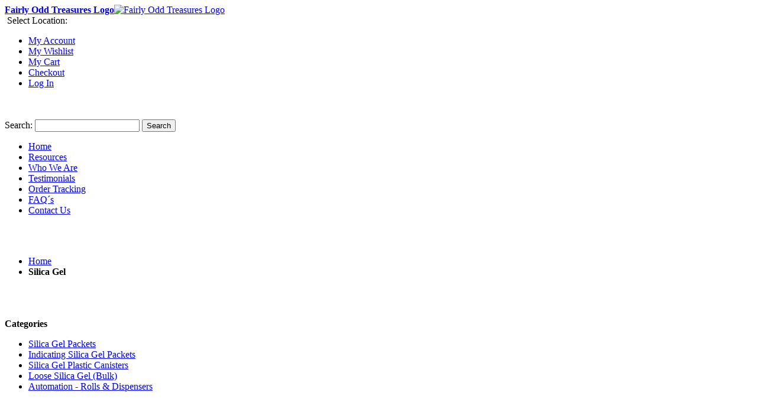

--- FILE ---
content_type: text/html; charset=UTF-8
request_url: https://silicagelpackets.com/silica-gel-packets
body_size: 12906
content:
<!DOCTYPE html PUBLIC "-//W3C//DTD XHTML 1.0 Strict//EN" "http://www.w3.org/TR/xhtml1/DTD/xhtml1-strict.dtd">
<html xmlns="http://www.w3.org/1999/xhtml" xml:lang="en" lang="en">
<head>
<meta http-equiv="Content-Type" content="text/html; charset=utf-8" />
<title>Silica Gel Packets  - SilicaGelPackets.com</title>
<meta name="description" content="Small to large orders welcome! Silica Gel Packets, Bulk Silica Gel, Dehumidifiers, and more! All your Desiccant solution. Free Shipping on orders to USA!" />
<meta name="keywords" content="silica gel, desiccant, flower drying silica gel, desiccant, bulk, wholesale, free shipping" />
<meta name="robots" content="INDEX,FOLLOW" />
<meta http-equiv="X-UA-Compatible" content="IE=8" />
<link rel="icon" href="https://silicagelpackets.com/skin/frontend/default/sgp_ai/favicon.ico" type="image/x-icon" />
<link rel="shortcut icon" href="https://silicagelpackets.com/skin/frontend/default/sgp_ai/favicon.ico" type="image/x-icon" />
<!--[if lt IE 7]>
<script type="text/javascript">
//<![CDATA[
    var BLANK_URL = 'https://silicagelpackets.com/js/blank.html';
    var BLANK_IMG = 'https://silicagelpackets.com/js/spacer.gif';
//]]>
</script>
<![endif]-->
<link rel="stylesheet" type="text/css" href="https://silicagelpackets.com/media/css_secure/061772fc143c5c67379e7d149581d1f3.css" media="all" />
<link rel="stylesheet" type="text/css" href="https://silicagelpackets.com/media/css_secure/a73ea568fb9144241c1f462c67cf2d8e.css" media="print" />
<script type="text/javascript" src="https://silicagelpackets.com/media/js/824438719f81e655e04c2e10a471bfa4.js"></script>

<script type="text/javascript">
//<![CDATA[
Mage.Cookies.path     = '/';
Mage.Cookies.domain   = '.silicagelpackets.com';
//]]>
</script>

<script type="text/javascript">
//<![CDATA[
optionalZipCountries = ["HK","IE","MO","PA"];
//]]>
</script>
            <!-- BEGIN GOOGLE ANALYTICS CODE -->
        <script type="text/javascript">
        //<![CDATA[
            var _gaq = _gaq || [];
            
_gaq.push(['_setAccount', 'UA-1238531-1']);

_gaq.push(['_trackPageview']);
            
            (function() {
                var ga = document.createElement('script'); ga.type = 'text/javascript'; ga.async = true;
                ga.src = ('https:' == document.location.protocol ? 'https://ssl' : 'http://www') + '.google-analytics.com/ga.js';
                var s = document.getElementsByTagName('script')[0]; s.parentNode.insertBefore(ga, s);
            })();

        //]]>
        </script>
        <!-- END GOOGLE ANALYTICS CODE -->
    <script type="text/javascript">//<![CDATA[
        var Translator = new Translate([]);
        //]]></script></head>
<body class="catalog-category-view categorypath-silica-gel-packets category-silica-gel-packets">
<div class="wrapper">
        <noscript>
        <div class="global-site-notice noscript">
            <div class="notice-inner">
                <p>
                    <strong>JavaScript seems to be disabled in your browser.</strong><br />
                    You must have JavaScript enabled in your browser to utilize the functionality of this website.                </p>
            </div>
        </div>
    </noscript>
    <div class="page">
        <script type="text/javascript">
//<![CDATA[
document.observe("dom:loaded", function() {
    $$('div.quick-access ul.links li').each(function(el){
        $(el).observe('mouseover', function(){
            $(this).addClassName('over');
        })
        $(el).observe('mouseout', function(){
            $(this).removeClassName('over');
        })
    });
});
//]]>
</script>
<div class="header-container">
    <div class="header">
                    <a href="https://silicagelpackets.com/" title="Fairly Odd Treasures Logo" class="logo"><strong>Fairly Odd Treasures Logo</strong><img src="https://silicagelpackets.com/skin/frontend/default/sgp_ai/images/silicagelpackets.com.logo.png" alt="Fairly Odd Treasures Logo" /></a>
                <div class="phone">
                                </div>
        <div class="quick-access">
            <div class="flags"><a id="uk-flag" class="uk-flag" href="http://silicagelpackets.co.uk/"><img src="https://silicagelpackets.com/skin/frontend/default/sgp_ai/images/flag_uk.gif" alt="" /></a><a id="ca-flag&quot;" class="ca-flag" href="http://www.silicagel.ca/"><img src="https://silicagelpackets.com/skin/frontend/default/sgp_ai/images/flag-ca.gif" alt="" /></a><a id="usa-flag" class="usa-flag" href="http://www.silicagelpackets.com/"><img src="https://silicagelpackets.com/skin/frontend/default/sgp_ai/images/flag_usa.gif" alt="" /></a> <span class="select-location"> Select Location:</span></div>            <ul class="links">
                        <li class="first" ><a href="https://silicagelpackets.com/customer/account/" title="My Account" >My Account</a></li>
                                <li ><a href="https://silicagelpackets.com/wishlist/" title="My Wishlist" >My Wishlist</a></li>
                                <li ><a href="https://silicagelpackets.com/checkout/cart/" title="My Cart" class="top-link-cart">My Cart</a></li>
                                <li ><a href="https://silicagelpackets.com/checkout/" title="Checkout" class="top-link-checkout">Checkout</a></li>
                                <li class=" last" ><a href="https://silicagelpackets.com/customer/account/login/" title="Log In" >Log In</a></li>
            </ul>
                    </div>
                <br class="clear" />
        <div class="header-block-indent">
            <div class="header-block">
                <div class="top-corners"><div><div>&nbsp;</div></div></div>
                <div class="content-block">
                    <div class="left-bg">
                        <div class="right-bg">
                            <div class="left-top">
                                <div class="right-top">
                                    <form id="search_mini_form" action="https://silicagelpackets.com/catalogsearch/result/" method="get">
    <div class="form-search">
        <label for="search">Search:</label>
<input id="search" type="text" name="q" value="" class="input-text" />
        <button type="submit" title="Search" class="button"><span><span>Search</span></span></button>
        <div id="search_autocomplete" class="search-autocomplete"></div>
        <script type="text/javascript">
        //<![CDATA[
            var searchForm = new Varien.searchForm('search_mini_form', 'search', 'Search entire store here...');
            searchForm.initAutocomplete('https://silicagelpackets.com/catalogsearch/ajax/suggest/', 'search_autocomplete');
        //]]>
        </script>
    </div>
</form>
                                    <div class="nav-container">
    <ul id="nav">
        <li class="level0 level-top first">
            <a class="level-top" href="https://silicagelpackets.com/"><span>Home</span></a>
        </li>
        <li class="level0 level-top">
            <a class="level-top" href="https://silicagelpackets.com/silica-gel-resources/"><span>Resources</span></a>
        </li>
        <li class="level0 level-top">
            <a class="level-top" href="https://silicagelpackets.com/Silica-Gel-Packets-About-Us-Page/"><span>Who We Are</span></a>
        </li>
        <li class="level0 level-top">
            <a class="level-top" href="https://silicagelpackets.com/testimonials/"><span>Testimonials</span></a>
        </li>
        <li class="level0 level-top">
            <a class="level-top" href="https://silicagelpackets.com/sales/order/history/"><span>Order Tracking</span></a>
        </li>
        <li class="level0 level-top">
            <a class="level-top" href="https://silicagelpackets.com/faqs/"><span>FAQ&acute;s</span></a>
        </li>
        <li class="level0 level-top last">
            <a class="level-top" href="https://silicagelpackets.com/contacts/"><span>Contact Us</span></a>
        </li>
    </ul>
</div>
                                    <div class="clear"></div>
                                </div>
                            </div>
                        </div>
                    </div>
                </div>
                <div class="bot-corners"><div><div><div>&nbsp;</div></div></div></div>
            </div>
        </div>
    </div>
</div>
        <div class="breadcrumbs">
    <div class="site-block">
        <div class="top-corners"><div><div>&nbsp;</div></div></div>
        <div class="content-block">
            <ul>
                                    <li class="home">
                                            <a href="https://silicagelpackets.com/" title="Go to Home Page">Home</a>
                                                                <span>&nbsp;</span>
                                        </li>
                                    <li class="category103">
                                            <strong>Silica Gel</strong>
                                                            </li>
                            </ul>
        </div>
        <div class="bot-corners"><div><div>&nbsp;</div></div></div>
    </div>
</div>
        <div class="site-block header-banners">
    <div class="top-corners"><div><div>&nbsp;</div></div></div>
    <div class="content-block">
        <div class="category-image-banner" id="silicagel">
            <div class="block block-brands">
    <div class="sidebar-title-corners"><div><div>&nbsp;</div></div></div>
    <div class="block-title">
        <strong><span>Categories</span></strong>
    </div>
    <div class="main-block">
        <div class="content-block">
            <div class="block-content emja-nav-container">
                <ul class="content-list">
                                            <li><a href="https://silicagelpackets.com/silica-gel-packets/silica-gel-packets-cotton-tyvek-sachets-dry-packs/">Silica Gel Packets</a></li>
                                            <li><a href="https://silicagelpackets.com/silica-gel-packets/moisture-indicating-silica-gel-packets-cobalt-chloride-free/">Indicating Silica Gel Packets</a></li>
                                            <li><a href="https://silicagelpackets.com/silica-gel-packets/silica-gel-plastic-canisters-cylinders/">Silica Gel Plastic Canisters</a></li>
                                            <li><a href="https://silicagelpackets.com/silica-gel-packets/loose-bulk-silica-gel-non-indicating-and-indicating-white-orange/">Loose Silica Gel (Bulk)</a></li>
                                            <li><a href="https://silicagelpackets.com/silica-gel-packets/automation-rolls-dispensers/">Automation - Rolls & Dispensers</a></li>
                                    </ul>
            </div>
        </div>
        <div class="bot-corners"><div><div>&nbsp;</div></div></div>
    </div>
</div>

        </div>
        <div class="clear"></div>
    </div>
    <div class="bot-corners"><div><div><div>&nbsp;</div></div></div></div>
</div>        <div class="site-block">
            <div class="top-corners"><div><div>&nbsp;</div></div></div>
            <div class="content-block">
                <div class="main-container col1-layout">
                    <div class="main">
                        <div class="col-main">
                                                        



    <div id="silicagel" class="prod_cat"></div>
<div class="desic"><img id="payment-com" class="right payment-com" src="https://silicagelpackets.com/skin/frontend/default/sgp_ai/images/pay_metods.gif" alt="" /> <img id="payment-uk" class="right payment-uk" src="https://silicagelpackets.com/skin/frontend/default/sgp_ai/images/pay_metods_uk.gif" alt="" /> <img id="payment-ca" class="right payment-ca" src="https://silicagelpackets.com/skin/frontend/default/sgp_ai/images/pay_metods_ca.gif" alt="" /> <img id="payment-nz" class="right payment-nz" src="https://silicagelpackets.com/skin/frontend/default/sgp_ai/images/pay_metods_nz.gif" alt="" />
<script type="text/javascript">// <![CDATA[
   var url = document.location.href;

 if(url.indexOf('.com') <0)
{
//$('hide-category').hide();
}
   if (url.indexOf('.co.nz')>0) {
    $('payment-nz').setStyle({
    display: 'block'
    }); 
    $('payment-com').setStyle({
    display: 'none'
    }); 
    $('payment-uk').setStyle({
    display: 'none'
    }); 
    $('payment-ca').setStyle({
    display: 'none'
    }); 
   } else if (url.indexOf('.co.uk')>0) {
    $('payment-uk').setStyle({
    display: 'block'
    }); 
    $('payment-com').setStyle({
    display: 'none'
    }); 
    $('payment-ca').setStyle({
    display: 'none'
    }); 
    $('payment-nz').setStyle({
    display: 'none'
    });  
   } else if (url.indexOf('.com')>0) {
    $('payment-com').setStyle({
    display: 'block'
    }); 
    $('payment-nz').setStyle({
    display: 'none'
    }); 
    $('payment-uk').setStyle({
    display: 'none'
    }); 
    $('payment-ca').setStyle({
    display: 'none'
    });   
   }  else if (url.indexOf('.ca')>0) {
    $('payment-ca').setStyle({
    display: 'block'
    }); 
    $('payment-nz').setStyle({
    display: 'none'
    }); 
    $('payment-uk').setStyle({
    display: 'none'
    }); 
    $('payment-ca').setStyle({
    display: 'none'
    });   
   }
// ]]></script>
<h2>Silica Gel Packets</h2>
<p>Silica Gel:&nbsp;Dry-Packs&reg; brand Silica Gel can adsorb up to 40% of it's weight in moisture and has one of the highest absorption capacities available of commercial desiccants. Dry-Packs&reg; offers Loose Silica Gel (Bulk), Silica Gel Plastic Canisters, and Silica Gel Packets which are available in Cotton and Tyvek&reg;. Tyvek is virtually dust free and more tear and puncture resistant then Cotton. The Plastic Canisters and Silica Gel packagined in Tyvek&reg; is the industry standard for use in dry food packaging.&nbsp;</p>
</div>    <table style="margin-top: 5px;" class="product-listing" id="emja_pl" style="font-size:11px; font-family:arial">
                        <tr>
            <th scope="col" class="left-align">Item Description</th>
            <th scope="col" class="lig">Dimensions</th>
            <th scope="col">Cov Area*</th>
            <th scope="col" class="lig">Min.</th>
            <th scope="col" colspan="5">Quantity/Price Per Piece</th>
            <th scope="col" class="lig">Qty.</th>
            <th scope="col">Add to cart</th>
        </tr>
                <tr class="catTd"><td colspan="11">
                            <a title="Silica Gel Packets" href="https://silicagelpackets.com/silica-gel-packets/silica-gel-packets-cotton-tyvek-sachets-dry-packs"><strong>Silica Gel Packets</strong></a>
                    </td></tr>
                                                
            
            <tr class="">
                <td class="left-align">
                    <div class="emja-product-image" style="display:none;"><img src="https://silicagelpackets.com/media/catalog/product/cache/35/small_image/135x/9df78eab33525d08d6e5fb8d27136e95/5/0/50-gr-cotton.png" width="135" height="135" alt="1/2 Gram Silica Gel Packet - Cotton" /></div>
                    <h5><a href="https://silicagelpackets.com/silica-gel-packets/1-2-gram-silica-gel-packet-cotton.html" title="1/2 Gram Silica Gel Packet - Cotton">1/2 Gram Silica Gel Packet - Cotton</a></h5>
                </td>
                <td class="dimensions lig">1 3/16" x 13/16"</td>
                <td>70 CU IN</td>
                <td class="lig">20</td>
                <td>20+/<span class="price">$0.32</span></td>
                <td class="lig">50+/<span class="price">$0.19</span></td>
                <td>300+/<span class="price">$0.12</span></td>
                <td class="lig">1000+/<span class="price">$0.08</span></td>
                <td>4000+/<span class="price">$0.06</span></td>
                <td class="lig">
                    <form action="https://silicagelpackets.com/checkout/cart/add/uenc/aHR0cHM6Ly9zaWxpY2FnZWxwYWNrZXRzLmNvbS9zaWxpY2EtZ2VsLXBhY2tldHM,/product/2437/form_key/oG0SUOmUBcd0u5ug/" method="post" id="product_addtocart_form_2437">
                        <input name="qty" type="text" class="input-text qty" id="qty" maxlength="12" value="20" />
                        <input type="hidden" name="product" value="2437" />
                    </form>
                    <script type="text/javascript">
                    //<![CDATA[
                        var productAddToCartForm_2437 = new VarienForm('product_addtocart_form_2437');
                        productAddToCartForm_2437.submit = function(){
                            if (this.validator.validate()) {
                                this.form.submit();
                            }
                        }.bind(productAddToCartForm_2437);
                    //]]>
                    </script>
                </td>
                <td><a href="#" onclick="productAddToCartForm_2437.submit(); return false;"><img src="https://silicagelpackets.com/skin/frontend/default/sgp_ai/images/order.gif" alt="" /></a></td>
            </tr>
                                
            
            <tr class="">
                <td class="left-align">
                    <div class="emja-product-image" style="display:none;"><img src="https://silicagelpackets.com/media/catalog/product/cache/35/small_image/135x/9df78eab33525d08d6e5fb8d27136e95/5/0/50-gr-tyvek.png" width="135" height="135" alt="1/2 Gram Silica Gel Packet - Tyvek" /></div>
                    <h5><a href="https://silicagelpackets.com/silica-gel-packets/1-2-gram-silica-gel-packet-tyvek.html" title="1/2 Gram Silica Gel Packet - Tyvek">1/2 Gram Silica Gel Packet - Tyvek</a></h5>
                </td>
                <td class="dimensions lig">1 1/4" x 13/16"</td>
                <td>70 CU IN</td>
                <td class="lig">20</td>
                <td>20+/<span class="price">$0.39</span></td>
                <td class="lig">50+/<span class="price">$0.25</span></td>
                <td>300+/<span class="price">$0.14</span></td>
                <td class="lig">1000+/<span class="price">$0.09</span></td>
                <td>4000+/<span class="price">$0.07</span></td>
                <td class="lig">
                    <form action="https://silicagelpackets.com/checkout/cart/add/uenc/aHR0cHM6Ly9zaWxpY2FnZWxwYWNrZXRzLmNvbS9zaWxpY2EtZ2VsLXBhY2tldHM,/product/2448/form_key/oG0SUOmUBcd0u5ug/" method="post" id="product_addtocart_form_2448">
                        <input name="qty" type="text" class="input-text qty" id="qty" maxlength="12" value="20" />
                        <input type="hidden" name="product" value="2448" />
                    </form>
                    <script type="text/javascript">
                    //<![CDATA[
                        var productAddToCartForm_2448 = new VarienForm('product_addtocart_form_2448');
                        productAddToCartForm_2448.submit = function(){
                            if (this.validator.validate()) {
                                this.form.submit();
                            }
                        }.bind(productAddToCartForm_2448);
                    //]]>
                    </script>
                </td>
                <td><a href="#" onclick="productAddToCartForm_2448.submit(); return false;"><img src="https://silicagelpackets.com/skin/frontend/default/sgp_ai/images/order.gif" alt="" /></a></td>
            </tr>
                                
            
            <tr class="">
                <td class="left-align">
                    <div class="emja-product-image" style="display:none;"><img src="https://silicagelpackets.com/media/catalog/product/cache/35/small_image/135x/9df78eab33525d08d6e5fb8d27136e95/7/5/75-gr-cotton-lo-res_1_1.png" width="135" height="135" alt="3/4 Gram Silica Gel Packet - Cotton" /></div>
                    <h5><a href="https://silicagelpackets.com/silica-gel-packets/3-4-gram-silica-gel-packet-cotton.html" title="3/4 Gram Silica Gel Packet - Cotton">3/4 Gram Silica Gel Packet - Cotton</a></h5>
                </td>
                <td class="dimensions lig">1 5/16"  x 13/16"</td>
                <td>100 CU IN</td>
                <td class="lig">20</td>
                <td>20+/<span class="price">$0.39</span></td>
                <td class="lig">50+/<span class="price">$0.25</span></td>
                <td>300+/<span class="price">$0.13</span></td>
                <td class="lig">1000+/<span class="price">$0.09</span></td>
                <td>3000+/<span class="price">$0.07</span></td>
                <td class="lig">
                    <form action="https://silicagelpackets.com/checkout/cart/add/uenc/aHR0cHM6Ly9zaWxpY2FnZWxwYWNrZXRzLmNvbS9zaWxpY2EtZ2VsLXBhY2tldHM,/product/2438/form_key/oG0SUOmUBcd0u5ug/" method="post" id="product_addtocart_form_2438">
                        <input name="qty" type="text" class="input-text qty" id="qty" maxlength="12" value="20" />
                        <input type="hidden" name="product" value="2438" />
                    </form>
                    <script type="text/javascript">
                    //<![CDATA[
                        var productAddToCartForm_2438 = new VarienForm('product_addtocart_form_2438');
                        productAddToCartForm_2438.submit = function(){
                            if (this.validator.validate()) {
                                this.form.submit();
                            }
                        }.bind(productAddToCartForm_2438);
                    //]]>
                    </script>
                </td>
                <td><a href="#" onclick="productAddToCartForm_2438.submit(); return false;"><img src="https://silicagelpackets.com/skin/frontend/default/sgp_ai/images/order.gif" alt="" /></a></td>
            </tr>
                                
            
            <tr class="">
                <td class="left-align">
                    <div class="emja-product-image" style="display:none;"><img src="https://silicagelpackets.com/media/catalog/product/cache/35/small_image/135x/9df78eab33525d08d6e5fb8d27136e95/7/5/75-gr-tyvek-lo-res_2.png" width="135" height="135" alt="3/4 Gram Silica Gel Packet - Tyvek" /></div>
                    <h5><a href="https://silicagelpackets.com/silica-gel-packets/3-4-gram-silica-gel-packet-tyvek.html" title="3/4 Gram Silica Gel Packet - Tyvek®">3/4 Gram Silica Gel Packet - Tyvek®</a></h5>
                </td>
                <td class="dimensions lig">1 3/8"  x 13/16"</td>
                <td>100 CU IN</td>
                <td class="lig">20</td>
                <td>20+/<span class="price">$0.42</span></td>
                <td class="lig">50+/<span class="price">$0.28</span></td>
                <td>300+/<span class="price">$0.15</span></td>
                <td class="lig">1000+/<span class="price">$0.10</span></td>
                <td>3000+/<span class="price">$0.08</span></td>
                <td class="lig">
                    <form action="https://silicagelpackets.com/checkout/cart/add/uenc/aHR0cHM6Ly9zaWxpY2FnZWxwYWNrZXRzLmNvbS9zaWxpY2EtZ2VsLXBhY2tldHM,/product/2447/form_key/oG0SUOmUBcd0u5ug/" method="post" id="product_addtocart_form_2447">
                        <input name="qty" type="text" class="input-text qty" id="qty" maxlength="12" value="20" />
                        <input type="hidden" name="product" value="2447" />
                    </form>
                    <script type="text/javascript">
                    //<![CDATA[
                        var productAddToCartForm_2447 = new VarienForm('product_addtocart_form_2447');
                        productAddToCartForm_2447.submit = function(){
                            if (this.validator.validate()) {
                                this.form.submit();
                            }
                        }.bind(productAddToCartForm_2447);
                    //]]>
                    </script>
                </td>
                <td><a href="#" onclick="productAddToCartForm_2447.submit(); return false;"><img src="https://silicagelpackets.com/skin/frontend/default/sgp_ai/images/order.gif" alt="" /></a></td>
            </tr>
                                
            
            <tr class="">
                <td class="left-align">
                    <div class="emja-product-image" style="display:none;"><img src="https://silicagelpackets.com/media/catalog/product/cache/35/small_image/135x/9df78eab33525d08d6e5fb8d27136e95/1/-/1-gr-cotton-lo-res.png" width="135" height="135" alt="1 Gram Silica Gel Packet - Cotton" /></div>
                    <h5><a href="https://silicagelpackets.com/silica-gel-packets/1-gram-silica-gel-packet-cotton.html" title="1 Gram Silica Gel Packet - Cotton">1 Gram Silica Gel Packet - Cotton</a></h5>
                </td>
                <td class="dimensions lig">1 5/8" x 13/16"</td>
                <td>130 CU IN</td>
                <td class="lig">20</td>
                <td>20+/<span class="price">$0.42</span></td>
                <td class="lig">50+/<span class="price">$0.25</span></td>
                <td>300+/<span class="price">$0.15</span></td>
                <td class="lig">2500+/<span class="price">$0.09</span></td>
                <td>5000+/<span class="price">$0.07</span></td>
                <td class="lig">
                    <form action="https://silicagelpackets.com/checkout/cart/add/uenc/aHR0cHM6Ly9zaWxpY2FnZWxwYWNrZXRzLmNvbS9zaWxpY2EtZ2VsLXBhY2tldHM,/product/2439/form_key/oG0SUOmUBcd0u5ug/" method="post" id="product_addtocart_form_2439">
                        <input name="qty" type="text" class="input-text qty" id="qty" maxlength="12" value="20" />
                        <input type="hidden" name="product" value="2439" />
                    </form>
                    <script type="text/javascript">
                    //<![CDATA[
                        var productAddToCartForm_2439 = new VarienForm('product_addtocart_form_2439');
                        productAddToCartForm_2439.submit = function(){
                            if (this.validator.validate()) {
                                this.form.submit();
                            }
                        }.bind(productAddToCartForm_2439);
                    //]]>
                    </script>
                </td>
                <td><a href="#" onclick="productAddToCartForm_2439.submit(); return false;"><img src="https://silicagelpackets.com/skin/frontend/default/sgp_ai/images/order.gif" alt="" /></a></td>
            </tr>
                                
            
            <tr class="">
                <td class="left-align">
                    <div class="emja-product-image" style="display:none;"><img src="https://silicagelpackets.com/media/catalog/product/cache/35/small_image/135x/9df78eab33525d08d6e5fb8d27136e95/1/-/1-gr-tyvek-lo-res_1.png" width="135" height="135" alt="1 Gram Silica Gel Packet - Tyvek" /></div>
                    <h5><a href="https://silicagelpackets.com/silica-gel-packets/1-gram-silica-gel-packet-tyvek.html" title="1 Gram Silica Gel Packet - Tyvek®">1 Gram Silica Gel Packet - Tyvek®</a></h5>
                </td>
                <td class="dimensions lig">1 3/8" x 13/16"</td>
                <td>130 CU IN</td>
                <td class="lig">20</td>
                <td>20+/<span class="price">$0.45</span></td>
                <td class="lig">50+/<span class="price">$0.26</span></td>
                <td>300+/<span class="price">$0.16</span></td>
                <td class="lig">2500+/<span class="price">$0.11</span></td>
                <td>5000+/<span class="price">$0.09</span></td>
                <td class="lig">
                    <form action="https://silicagelpackets.com/checkout/cart/add/uenc/aHR0cHM6Ly9zaWxpY2FnZWxwYWNrZXRzLmNvbS9zaWxpY2EtZ2VsLXBhY2tldHM,/product/2446/form_key/oG0SUOmUBcd0u5ug/" method="post" id="product_addtocart_form_2446">
                        <input name="qty" type="text" class="input-text qty" id="qty" maxlength="12" value="20" />
                        <input type="hidden" name="product" value="2446" />
                    </form>
                    <script type="text/javascript">
                    //<![CDATA[
                        var productAddToCartForm_2446 = new VarienForm('product_addtocart_form_2446');
                        productAddToCartForm_2446.submit = function(){
                            if (this.validator.validate()) {
                                this.form.submit();
                            }
                        }.bind(productAddToCartForm_2446);
                    //]]>
                    </script>
                </td>
                <td><a href="#" onclick="productAddToCartForm_2446.submit(); return false;"><img src="https://silicagelpackets.com/skin/frontend/default/sgp_ai/images/order.gif" alt="" /></a></td>
            </tr>
                                
            
            <tr class="">
                <td class="left-align">
                    <div class="emja-product-image" style="display:none;"><img src="https://silicagelpackets.com/media/catalog/product/cache/35/small_image/135x/9df78eab33525d08d6e5fb8d27136e95/1/g/1grcanister_small_3.jpg" width="135" height="135" alt="1 Gram Capsule Canister of Silica Gel" /></div>
                    <h5><a href="https://silicagelpackets.com/silica-gel-packets/1-gram-silica-gel-canister-food-spices-pharmaceuticals-prevent-spoilage.html" title="1 Gram Silica Gel Canister">1 Gram Silica Gel Canister</a></h5>
                </td>
                <td class="dimensions lig">3/4" x 9/16" x 9/16"</td>
                <td>130 CU IN</td>
                <td class="lig">20</td>
                <td>20+/<span class="price">$0.65</span></td>
                <td class="lig">50+/<span class="price">$0.49</span></td>
                <td>300+/<span class="price">$0.28</span></td>
                <td class="lig">1000+/<span class="price">$0.18</span></td>
                <td>2500+/<span class="price">$0.13</span></td>
                <td class="lig">
                    <form action="https://silicagelpackets.com/checkout/cart/add/uenc/aHR0cHM6Ly9zaWxpY2FnZWxwYWNrZXRzLmNvbS9zaWxpY2EtZ2VsLXBhY2tldHM,/product/1268/form_key/oG0SUOmUBcd0u5ug/" method="post" id="product_addtocart_form_1268">
                        <input name="qty" type="text" class="input-text qty" id="qty" maxlength="12" value="20" />
                        <input type="hidden" name="product" value="1268" />
                    </form>
                    <script type="text/javascript">
                    //<![CDATA[
                        var productAddToCartForm_1268 = new VarienForm('product_addtocart_form_1268');
                        productAddToCartForm_1268.submit = function(){
                            if (this.validator.validate()) {
                                this.form.submit();
                            }
                        }.bind(productAddToCartForm_1268);
                    //]]>
                    </script>
                </td>
                <td><a href="#" onclick="productAddToCartForm_1268.submit(); return false;"><img src="https://silicagelpackets.com/skin/frontend/default/sgp_ai/images/order.gif" alt="" /></a></td>
            </tr>
                                
            
            <tr class="">
                <td class="left-align">
                    <div class="emja-product-image" style="display:none;"><img src="https://silicagelpackets.com/media/catalog/product/cache/35/small_image/135x/9df78eab33525d08d6e5fb8d27136e95/2/-/2-gr-cotton-lo-res.png" width="135" height="135" alt="2 Gram Silica Gel Packet - Cotton" /></div>
                    <h5><a href="https://silicagelpackets.com/silica-gel-packets/2-gram-silica-gel-packet-cotton.html" title="2 Gram Silica Gel Packet - Cotton">2 Gram Silica Gel Packet - Cotton</a></h5>
                </td>
                <td class="dimensions lig">2" x 13/16"</td>
                <td>260 CU IN</td>
                <td class="lig">20</td>
                <td>20+/<span class="price">$0.51</span></td>
                <td class="lig">50+/<span class="price">$0.32</span></td>
                <td>300+/<span class="price">$0.20</span></td>
                <td class="lig">1000+/<span class="price">$0.14</span></td>
                <td>5000+/<span class="price">$0.11</span></td>
                <td class="lig">
                    <form action="https://silicagelpackets.com/checkout/cart/add/uenc/aHR0cHM6Ly9zaWxpY2FnZWxwYWNrZXRzLmNvbS9zaWxpY2EtZ2VsLXBhY2tldHM,/product/2488/form_key/oG0SUOmUBcd0u5ug/" method="post" id="product_addtocart_form_2488">
                        <input name="qty" type="text" class="input-text qty" id="qty" maxlength="12" value="20" />
                        <input type="hidden" name="product" value="2488" />
                    </form>
                    <script type="text/javascript">
                    //<![CDATA[
                        var productAddToCartForm_2488 = new VarienForm('product_addtocart_form_2488');
                        productAddToCartForm_2488.submit = function(){
                            if (this.validator.validate()) {
                                this.form.submit();
                            }
                        }.bind(productAddToCartForm_2488);
                    //]]>
                    </script>
                </td>
                <td><a href="#" onclick="productAddToCartForm_2488.submit(); return false;"><img src="https://silicagelpackets.com/skin/frontend/default/sgp_ai/images/order.gif" alt="" /></a></td>
            </tr>
                                
            
            <tr class="">
                <td class="left-align">
                    <div class="emja-product-image" style="display:none;"><img src="https://silicagelpackets.com/media/catalog/product/cache/35/small_image/135x/9df78eab33525d08d6e5fb8d27136e95/2/-/2-gr-tyvek-lo-res.png" width="135" height="135" alt="2 Gram Silica Gel Packet Desiccant Dehumidifiers - Tyvek" /></div>
                    <h5><a href="https://silicagelpackets.com/silica-gel-packets/2-gram-silica-gel-packet-tyvek-desiccant.html" title="2 Gram Silica Gel Packet - Tyvek®">2 Gram Silica Gel Packet - Tyvek®</a></h5>
                </td>
                <td class="dimensions lig">2" x 13/16"</td>
                <td>260 CU IN</td>
                <td class="lig">20</td>
                <td>20+/<span class="price">$0.54</span></td>
                <td class="lig">50+/<span class="price">$0.34</span></td>
                <td>300+/<span class="price">$0.22</span></td>
                <td class="lig">1000+/<span class="price">$0.16</span></td>
                <td>5000+/<span class="price">$0.13</span></td>
                <td class="lig">
                    <form action="https://silicagelpackets.com/checkout/cart/add/uenc/aHR0cHM6Ly9zaWxpY2FnZWxwYWNrZXRzLmNvbS9zaWxpY2EtZ2VsLXBhY2tldHM,/product/2489/form_key/oG0SUOmUBcd0u5ug/" method="post" id="product_addtocart_form_2489">
                        <input name="qty" type="text" class="input-text qty" id="qty" maxlength="12" value="20" />
                        <input type="hidden" name="product" value="2489" />
                    </form>
                    <script type="text/javascript">
                    //<![CDATA[
                        var productAddToCartForm_2489 = new VarienForm('product_addtocart_form_2489');
                        productAddToCartForm_2489.submit = function(){
                            if (this.validator.validate()) {
                                this.form.submit();
                            }
                        }.bind(productAddToCartForm_2489);
                    //]]>
                    </script>
                </td>
                <td><a href="#" onclick="productAddToCartForm_2489.submit(); return false;"><img src="https://silicagelpackets.com/skin/frontend/default/sgp_ai/images/order.gif" alt="" /></a></td>
            </tr>
                                
            
            <tr class="">
                <td class="left-align">
                    <div class="emja-product-image" style="display:none;"><img src="https://silicagelpackets.com/media/catalog/product/cache/35/small_image/135x/9df78eab33525d08d6e5fb8d27136e95/3/g/3grcot_2.png" width="135" height="135" alt="3 Gram Silica Gel Packet - Cotton" /></div>
                    <h5><a href="https://silicagelpackets.com/silica-gel-packets/3-gram-silica-gel-packet-cotton.html" title="3 Gram Silica Gel Packet - Cotton">3 Gram Silica Gel Packet - Cotton</a></h5>
                </td>
                <td class="dimensions lig">1 13/16" x 1 3/16"</td>
                <td>389 CU IN</td>
                <td class="lig">20</td>
                <td>20+/<span class="price">$0.59</span></td>
                <td class="lig">50+/<span class="price">$0.39</span></td>
                <td>250+/<span class="price">$0.25</span></td>
                <td class="lig">1000+/<span class="price">$0.19</span></td>
                <td>4000+/<span class="price">$0.15</span></td>
                <td class="lig">
                    <form action="https://silicagelpackets.com/checkout/cart/add/uenc/aHR0cHM6Ly9zaWxpY2FnZWxwYWNrZXRzLmNvbS9zaWxpY2EtZ2VsLXBhY2tldHM,/product/2441/form_key/oG0SUOmUBcd0u5ug/" method="post" id="product_addtocart_form_2441">
                        <input name="qty" type="text" class="input-text qty" id="qty" maxlength="12" value="20" />
                        <input type="hidden" name="product" value="2441" />
                    </form>
                    <script type="text/javascript">
                    //<![CDATA[
                        var productAddToCartForm_2441 = new VarienForm('product_addtocart_form_2441');
                        productAddToCartForm_2441.submit = function(){
                            if (this.validator.validate()) {
                                this.form.submit();
                            }
                        }.bind(productAddToCartForm_2441);
                    //]]>
                    </script>
                </td>
                <td><a href="#" onclick="productAddToCartForm_2441.submit(); return false;"><img src="https://silicagelpackets.com/skin/frontend/default/sgp_ai/images/order.gif" alt="" /></a></td>
            </tr>
                                
            
            <tr class="">
                <td class="left-align">
                    <div class="emja-product-image" style="display:none;"><img src="https://silicagelpackets.com/media/catalog/product/cache/35/small_image/135x/9df78eab33525d08d6e5fb8d27136e95/3/g/3grty_1.png" width="135" height="135" alt="3 Gram Silica Gel Packet FDA Food Grade - Tyvek" /></div>
                    <h5><a href="https://silicagelpackets.com/silica-gel-packets/3-gram-silica-gel-packet-tyvek.html" title="3 Gram Silica Gel Packet - Tyvek®">3 Gram Silica Gel Packet - Tyvek®</a></h5>
                </td>
                <td class="dimensions lig">1 13/16" x 1 3/16"</td>
                <td>389 CU IN</td>
                <td class="lig">20</td>
                <td>20+/<span class="price">$0.61</span></td>
                <td class="lig">50+/<span class="price">$0.42</span></td>
                <td>250+/<span class="price">$0.27</span></td>
                <td class="lig">1000+/<span class="price">$0.22</span></td>
                <td>4000+/<span class="price">$0.17</span></td>
                <td class="lig">
                    <form action="https://silicagelpackets.com/checkout/cart/add/uenc/aHR0cHM6Ly9zaWxpY2FnZWxwYWNrZXRzLmNvbS9zaWxpY2EtZ2VsLXBhY2tldHM,/product/2445/form_key/oG0SUOmUBcd0u5ug/" method="post" id="product_addtocart_form_2445">
                        <input name="qty" type="text" class="input-text qty" id="qty" maxlength="12" value="20" />
                        <input type="hidden" name="product" value="2445" />
                    </form>
                    <script type="text/javascript">
                    //<![CDATA[
                        var productAddToCartForm_2445 = new VarienForm('product_addtocart_form_2445');
                        productAddToCartForm_2445.submit = function(){
                            if (this.validator.validate()) {
                                this.form.submit();
                            }
                        }.bind(productAddToCartForm_2445);
                    //]]>
                    </script>
                </td>
                <td><a href="#" onclick="productAddToCartForm_2445.submit(); return false;"><img src="https://silicagelpackets.com/skin/frontend/default/sgp_ai/images/order.gif" alt="" /></a></td>
            </tr>
                                
            
            <tr class="">
                <td class="left-align">
                    <div class="emja-product-image" style="display:none;"><img src="https://silicagelpackets.com/media/catalog/product/cache/35/small_image/135x/9df78eab33525d08d6e5fb8d27136e95/5/-/5-gr-cotton-lo-res.png" width="135" height="135" alt="5 Gram Silica Gel Packet - Cotton" /></div>
                    <h5><a href="https://silicagelpackets.com/silica-gel-packets/5-gram-silica-gel-packet-cotton.html" title="5 Gram Silica Gel Packet - Cotton">5 Gram Silica Gel Packet - Cotton</a></h5>
                </td>
                <td class="dimensions lig">1 3/8" x 2 5/8"</td>
                <td>648 CU IN</td>
                <td class="lig">15</td>
                <td>15+/<span class="price">$0.75</span></td>
                <td class="lig">40+/<span class="price">$0.55</span></td>
                <td>200+/<span class="price">$0.30</span></td>
                <td class="lig">500+/<span class="price">$0.23</span></td>
                <td>2500+/<span class="price">$0.20</span></td>
                <td class="lig">
                    <form action="https://silicagelpackets.com/checkout/cart/add/uenc/aHR0cHM6Ly9zaWxpY2FnZWxwYWNrZXRzLmNvbS9zaWxpY2EtZ2VsLXBhY2tldHM,/product/2440/form_key/oG0SUOmUBcd0u5ug/" method="post" id="product_addtocart_form_2440">
                        <input name="qty" type="text" class="input-text qty" id="qty" maxlength="12" value="15" />
                        <input type="hidden" name="product" value="2440" />
                    </form>
                    <script type="text/javascript">
                    //<![CDATA[
                        var productAddToCartForm_2440 = new VarienForm('product_addtocart_form_2440');
                        productAddToCartForm_2440.submit = function(){
                            if (this.validator.validate()) {
                                this.form.submit();
                            }
                        }.bind(productAddToCartForm_2440);
                    //]]>
                    </script>
                </td>
                <td><a href="#" onclick="productAddToCartForm_2440.submit(); return false;"><img src="https://silicagelpackets.com/skin/frontend/default/sgp_ai/images/order.gif" alt="" /></a></td>
            </tr>
                                
            
            <tr class="">
                <td class="left-align">
                    <div class="emja-product-image" style="display:none;"><img src="https://silicagelpackets.com/media/catalog/product/cache/35/small_image/135x/9df78eab33525d08d6e5fb8d27136e95/5/-/5-gr-tyvek-lo-res.png" width="135" height="135" alt="5 Gram Silica Gel Packet - Tyvek" /></div>
                    <h5><a href="https://silicagelpackets.com/silica-gel-packets/5-gram-silica-gel-packet-tyvek.html" title="5 Gram (1/6 Unit) Silica Gel Packet - Tyvek®">5 Gram (1/6 Unit) Silica Gel Packet - Tyvek®</a></h5>
                </td>
                <td class="dimensions lig">1 3/8" x 2 5/8"</td>
                <td>648 CU IN</td>
                <td class="lig">15</td>
                <td>15+/<span class="price">$0.78</span></td>
                <td class="lig">40+/<span class="price">$0.58</span></td>
                <td>200+/<span class="price">$0.33</span></td>
                <td class="lig">500+/<span class="price">$0.27</span></td>
                <td>2500+/<span class="price">$0.24</span></td>
                <td class="lig">
                    <form action="https://silicagelpackets.com/checkout/cart/add/uenc/aHR0cHM6Ly9zaWxpY2FnZWxwYWNrZXRzLmNvbS9zaWxpY2EtZ2VsLXBhY2tldHM,/product/2444/form_key/oG0SUOmUBcd0u5ug/" method="post" id="product_addtocart_form_2444">
                        <input name="qty" type="text" class="input-text qty" id="qty" maxlength="12" value="15" />
                        <input type="hidden" name="product" value="2444" />
                    </form>
                    <script type="text/javascript">
                    //<![CDATA[
                        var productAddToCartForm_2444 = new VarienForm('product_addtocart_form_2444');
                        productAddToCartForm_2444.submit = function(){
                            if (this.validator.validate()) {
                                this.form.submit();
                            }
                        }.bind(productAddToCartForm_2444);
                    //]]>
                    </script>
                </td>
                <td><a href="#" onclick="productAddToCartForm_2444.submit(); return false;"><img src="https://silicagelpackets.com/skin/frontend/default/sgp_ai/images/order.gif" alt="" /></a></td>
            </tr>
                                
            
            <tr class="">
                <td class="left-align">
                    <div class="emja-product-image" style="display:none;"><img src="https://silicagelpackets.com/media/catalog/product/cache/35/small_image/135x/9df78eab33525d08d6e5fb8d27136e95/1/0/10grcot_2.png" width="135" height="135" alt="10 Gram Silica Gel Packet - Cotton" /></div>
                    <h5><a href="https://silicagelpackets.com/silica-gel-packets/10-gram-silica-gel-packet-cotton.html" title="10 Gram Silica Gel Packet - Cotton">10 Gram Silica Gel Packet - Cotton</a></h5>
                </td>
                <td class="dimensions lig">2 1/4" x 1 1/2"</td>
                <td>1296 CU IN</td>
                <td class="lig">10</td>
                <td>10+/<span class="price">$1.39</span></td>
                <td class="lig">30+/<span class="price">$0.99</span></td>
                <td>100+/<span class="price">$0.69</span></td>
                <td class="lig">300+/<span class="price">$0.49</span></td>
                <td>1500+/<span class="price">$0.39</span></td>
                <td class="lig">
                    <form action="https://silicagelpackets.com/checkout/cart/add/uenc/aHR0cHM6Ly9zaWxpY2FnZWxwYWNrZXRzLmNvbS9zaWxpY2EtZ2VsLXBhY2tldHM,/product/2442/form_key/oG0SUOmUBcd0u5ug/" method="post" id="product_addtocart_form_2442">
                        <input name="qty" type="text" class="input-text qty" id="qty" maxlength="12" value="10" />
                        <input type="hidden" name="product" value="2442" />
                    </form>
                    <script type="text/javascript">
                    //<![CDATA[
                        var productAddToCartForm_2442 = new VarienForm('product_addtocart_form_2442');
                        productAddToCartForm_2442.submit = function(){
                            if (this.validator.validate()) {
                                this.form.submit();
                            }
                        }.bind(productAddToCartForm_2442);
                    //]]>
                    </script>
                </td>
                <td><a href="#" onclick="productAddToCartForm_2442.submit(); return false;"><img src="https://silicagelpackets.com/skin/frontend/default/sgp_ai/images/order.gif" alt="" /></a></td>
            </tr>
                                
            
            <tr class="">
                <td class="left-align">
                    <div class="emja-product-image" style="display:none;"><img src="https://silicagelpackets.com/media/catalog/product/cache/35/small_image/135x/9df78eab33525d08d6e5fb8d27136e95/1/0/10grty_1.png" width="135" height="135" alt="10 Gram Silica Gel Packet Desiccant Dehumidifier - Tyvek" /></div>
                    <h5><a href="https://silicagelpackets.com/silica-gel-packets/10-gram-silica-gel-packet-tyvek.html" title="10 Gram (1/3 Unit) Silica Gel Packet - Tyvek®">10 Gram (1/3 Unit) Silica Gel Packet - Tyvek®</a></h5>
                </td>
                <td class="dimensions lig">2 1/4" x 1 1/2"</td>
                <td>1296 CU IN</td>
                <td class="lig">10</td>
                <td>10+/<span class="price">$1.52</span></td>
                <td class="lig">30+/<span class="price">$1.17</span></td>
                <td>100+/<span class="price">$0.73</span></td>
                <td class="lig">300+/<span class="price">$0.53</span></td>
                <td>1500+/<span class="price">$0.44</span></td>
                <td class="lig">
                    <form action="https://silicagelpackets.com/checkout/cart/add/uenc/aHR0cHM6Ly9zaWxpY2FnZWxwYWNrZXRzLmNvbS9zaWxpY2EtZ2VsLXBhY2tldHM,/product/2443/form_key/oG0SUOmUBcd0u5ug/" method="post" id="product_addtocart_form_2443">
                        <input name="qty" type="text" class="input-text qty" id="qty" maxlength="12" value="10" />
                        <input type="hidden" name="product" value="2443" />
                    </form>
                    <script type="text/javascript">
                    //<![CDATA[
                        var productAddToCartForm_2443 = new VarienForm('product_addtocart_form_2443');
                        productAddToCartForm_2443.submit = function(){
                            if (this.validator.validate()) {
                                this.form.submit();
                            }
                        }.bind(productAddToCartForm_2443);
                    //]]>
                    </script>
                </td>
                <td><a href="#" onclick="productAddToCartForm_2443.submit(); return false;"><img src="https://silicagelpackets.com/skin/frontend/default/sgp_ai/images/order.gif" alt="" /></a></td>
            </tr>
                                
            
            <tr class="">
                <td class="left-align">
                    <div class="emja-product-image" style="display:none;"><img src="https://silicagelpackets.com/media/catalog/product/cache/35/small_image/135x/9df78eab33525d08d6e5fb8d27136e95/1/4/14grty_1_1.png" width="135" height="135" alt="14 Gram (1/2 Units) Silica Gel Packet - Tyvek" /></div>
                    <h5><a href="https://silicagelpackets.com/silica-gel-packets/14-gram-silica-gel-packet-tyvek-1-2-unit.html" title="14 Gram (1/2 Unit) Silica Gel Packet - Tyvek®">14 Gram (1/2 Unit) Silica Gel Packet - Tyvek®</a></h5>
                </td>
                <td class="dimensions lig">3.25" x 1.5"</td>
                <td>1814 CU IN</td>
                <td class="lig">10</td>
                <td>10+/<span class="price">$1.99</span></td>
                <td class="lig">30+/<span class="price">$1.55</span></td>
                <td>100+/<span class="price">$1.15</span></td>
                <td class="lig">300+/<span class="price">$0.77</span></td>
                <td>1500+/<span class="price">$0.65</span></td>
                <td class="lig">
                    <form action="https://silicagelpackets.com/checkout/cart/add/uenc/aHR0cHM6Ly9zaWxpY2FnZWxwYWNrZXRzLmNvbS9zaWxpY2EtZ2VsLXBhY2tldHM,/product/2918/form_key/oG0SUOmUBcd0u5ug/" method="post" id="product_addtocart_form_2918">
                        <input name="qty" type="text" class="input-text qty" id="qty" maxlength="12" value="10" />
                        <input type="hidden" name="product" value="2918" />
                    </form>
                    <script type="text/javascript">
                    //<![CDATA[
                        var productAddToCartForm_2918 = new VarienForm('product_addtocart_form_2918');
                        productAddToCartForm_2918.submit = function(){
                            if (this.validator.validate()) {
                                this.form.submit();
                            }
                        }.bind(productAddToCartForm_2918);
                    //]]>
                    </script>
                </td>
                <td><a href="#" onclick="productAddToCartForm_2918.submit(); return false;"><img src="https://silicagelpackets.com/skin/frontend/default/sgp_ai/images/order.gif" alt="" /></a></td>
            </tr>
                                
            
            <tr class="">
                <td class="left-align">
                    <div class="emja-product-image" style="display:none;"><img src="https://silicagelpackets.com/media/catalog/product/cache/35/small_image/135x/9df78eab33525d08d6e5fb8d27136e95/2/8/28gr.pt01_1.jpg" width="135" height="135" alt="28 Gram Silica Gel Packet Desiccant Dehumidifier 1 Unit - Tyvek" /></div>
                    <h5><a href="https://silicagelpackets.com/silica-gel-packets/28-gram-silica-gel-packet-tyvek.html" title="28 Gram (1 Unit) Silica Gel Packet - Tyvek®">28 Gram (1 Unit) Silica Gel Packet - Tyvek®</a></h5>
                </td>
                <td class="dimensions lig">3 1/2" x 2 3/4"</td>
                <td>2 CU FT</td>
                <td class="lig">4</td>
                <td>4+/<span class="price">$2.99</span></td>
                <td class="lig">10+/<span class="price">$2.29</span></td>
                <td>40+/<span class="price">$1.69</span></td>
                <td class="lig">200+/<span class="price">$1.09</span></td>
                <td>800+/<span class="price">$0.89</span></td>
                <td class="lig">
                    <form action="https://silicagelpackets.com/checkout/cart/add/uenc/aHR0cHM6Ly9zaWxpY2FnZWxwYWNrZXRzLmNvbS9zaWxpY2EtZ2VsLXBhY2tldHM,/product/2450/form_key/oG0SUOmUBcd0u5ug/" method="post" id="product_addtocart_form_2450">
                        <input name="qty" type="text" class="input-text qty" id="qty" maxlength="12" value="4" />
                        <input type="hidden" name="product" value="2450" />
                    </form>
                    <script type="text/javascript">
                    //<![CDATA[
                        var productAddToCartForm_2450 = new VarienForm('product_addtocart_form_2450');
                        productAddToCartForm_2450.submit = function(){
                            if (this.validator.validate()) {
                                this.form.submit();
                            }
                        }.bind(productAddToCartForm_2450);
                    //]]>
                    </script>
                </td>
                <td><a href="#" onclick="productAddToCartForm_2450.submit(); return false;"><img src="https://silicagelpackets.com/skin/frontend/default/sgp_ai/images/order.gif" alt="" /></a></td>
            </tr>
                                
            
            <tr class="">
                <td class="left-align">
                    <div class="emja-product-image" style="display:none;"><img src="https://silicagelpackets.com/media/catalog/product/cache/35/small_image/135x/9df78eab33525d08d6e5fb8d27136e95/5/6/56gr.pt01_1.jpg" width="135" height="135" alt="56 Gram (2 Unit) Silica Gel Packet Desiccant Dehumidifier - Tyvek®" /></div>
                    <h5><a href="https://silicagelpackets.com/silica-gel-packets/56-gram-silica-gel-packet-tyvek.html" title="56 Gram (2 Units) Silica Gel Packet - Tyvek®">56 Gram (2 Units) Silica Gel Packet - Tyvek®</a></h5>
                </td>
                <td class="dimensions lig">3 3/4" x 3 1/4"</td>
                <td>4 CU FT</td>
                <td class="lig">2</td>
                <td>2+/<span class="price">$4.99</span></td>
                <td class="lig">10+/<span class="price">$3.79</span></td>
                <td>30+/<span class="price">$2.89</span></td>
                <td class="lig">120+/<span class="price">$2.19</span></td>
                <td>480+/<span class="price">$1.89</span></td>
                <td class="lig">
                    <form action="https://silicagelpackets.com/checkout/cart/add/uenc/aHR0cHM6Ly9zaWxpY2FnZWxwYWNrZXRzLmNvbS9zaWxpY2EtZ2VsLXBhY2tldHM,/product/2449/form_key/oG0SUOmUBcd0u5ug/" method="post" id="product_addtocart_form_2449">
                        <input name="qty" type="text" class="input-text qty" id="qty" maxlength="12" value="2" />
                        <input type="hidden" name="product" value="2449" />
                    </form>
                    <script type="text/javascript">
                    //<![CDATA[
                        var productAddToCartForm_2449 = new VarienForm('product_addtocart_form_2449');
                        productAddToCartForm_2449.submit = function(){
                            if (this.validator.validate()) {
                                this.form.submit();
                            }
                        }.bind(productAddToCartForm_2449);
                    //]]>
                    </script>
                </td>
                <td><a href="#" onclick="productAddToCartForm_2449.submit(); return false;"><img src="https://silicagelpackets.com/skin/frontend/default/sgp_ai/images/order.gif" alt="" /></a></td>
            </tr>
                                
            
            <tr class="">
                <td class="left-align">
                    <div class="emja-product-image" style="display:none;"><img src="https://silicagelpackets.com/media/catalog/product/cache/35/small_image/135x/9df78eab33525d08d6e5fb8d27136e95/b/0/b00967jliu.main_2.jpg" width="135" height="135" alt="112 Gram (2 Unit) Silica Gel Packet Desiccant Dehumidifier - Tyvek" /></div>
                    <h5><a href="https://silicagelpackets.com/silica-gel-packets/112-gram-silica-gel-packet-tyvek-desiccant-moisture-absorbing.html" title="112 Gram (4 Unit) Silica Gel Packet - Tyvek">112 Gram (4 Unit) Silica Gel Packet - Tyvek</a></h5>
                </td>
                <td class="dimensions lig">5" x 3.25"</td>
                <td>8 CU FT</td>
                <td class="lig">1</td>
                <td>1+/<span class="price">$7.99</span></td>
                <td class="lig">5+/<span class="price">$5.99</span></td>
                <td>12+/<span class="price">$4.49</span></td>
                <td class="lig">120+/<span class="price">$3.49</span></td>
                <td>240+/<span class="price">$2.89</span></td>
                <td class="lig">
                    <form action="https://silicagelpackets.com/checkout/cart/add/uenc/aHR0cHM6Ly9zaWxpY2FnZWxwYWNrZXRzLmNvbS9zaWxpY2EtZ2VsLXBhY2tldHM,/product/2452/form_key/oG0SUOmUBcd0u5ug/" method="post" id="product_addtocart_form_2452">
                        <input name="qty" type="text" class="input-text qty" id="qty" maxlength="12" value="1" />
                        <input type="hidden" name="product" value="2452" />
                    </form>
                    <script type="text/javascript">
                    //<![CDATA[
                        var productAddToCartForm_2452 = new VarienForm('product_addtocart_form_2452');
                        productAddToCartForm_2452.submit = function(){
                            if (this.validator.validate()) {
                                this.form.submit();
                            }
                        }.bind(productAddToCartForm_2452);
                    //]]>
                    </script>
                </td>
                <td><a href="#" onclick="productAddToCartForm_2452.submit(); return false;"><img src="https://silicagelpackets.com/skin/frontend/default/sgp_ai/images/order.gif" alt="" /></a></td>
            </tr>
                                
            
            <tr class="">
                <td class="left-align">
                    <div class="emja-product-image" style="display:none;"><img src="https://silicagelpackets.com/media/catalog/product/cache/35/small_image/135x/9df78eab33525d08d6e5fb8d27136e95/d/p/dp200bag.main_4.jpg" width="135" height="135" alt="DP200BAG" /></div>
                    <h5><a href="https://silicagelpackets.com/silica-gel-packets/moisture-absorber-200g-bag-lockdown-on-corrosion.html" title="200 Gram Silica Gel Packet - Cotton">200 Gram Silica Gel Packet - Cotton</a></h5>
                </td>
                <td class="dimensions lig">7 1/2 x 4 1/2 x 3/4"</td>
                <td>15 CU FT</td>
                <td class="lig">1</td>
                <td>1+/<span class="price">$10.99</span></td>
                <td class="lig">3+/<span class="price">$8.95</span></td>
                <td>10+/<span class="price">$6.95</span></td>
                <td class="lig">40+/<span class="price">$5.79</span></td>
                <td>160+/<span class="price">$4.49</span></td>
                <td class="lig">
                    <form action="https://silicagelpackets.com/checkout/cart/add/uenc/aHR0cHM6Ly9zaWxpY2FnZWxwYWNrZXRzLmNvbS9zaWxpY2EtZ2VsLXBhY2tldHM,/product/1862/form_key/oG0SUOmUBcd0u5ug/" method="post" id="product_addtocart_form_1862">
                        <input name="qty" type="text" class="input-text qty" id="qty" maxlength="12" value="1" />
                        <input type="hidden" name="product" value="1862" />
                    </form>
                    <script type="text/javascript">
                    //<![CDATA[
                        var productAddToCartForm_1862 = new VarienForm('product_addtocart_form_1862');
                        productAddToCartForm_1862.submit = function(){
                            if (this.validator.validate()) {
                                this.form.submit();
                            }
                        }.bind(productAddToCartForm_1862);
                    //]]>
                    </script>
                </td>
                <td><a href="#" onclick="productAddToCartForm_1862.submit(); return false;"><img src="https://silicagelpackets.com/skin/frontend/default/sgp_ai/images/order.gif" alt="" /></a></td>
            </tr>
                                
            
            <tr class="">
                <td class="left-align">
                    <div class="emja-product-image" style="display:none;"><img src="https://silicagelpackets.com/media/catalog/product/cache/35/small_image/135x/9df78eab33525d08d6e5fb8d27136e95/2/2/224_gram_tyvek_silica_gel_packet_2.jpg" width="135" height="135" alt="224 Gram (8 Units) Silica Gel Packet - Tyvek" /></div>
                    <h5><a href="https://silicagelpackets.com/silica-gel-packets/224-gram-silica-gel-packet-tyvek.html" title="224 Gram (8 Unit) Silica Gel Packet - Tyvek">224 Gram (8 Unit) Silica Gel Packet - Tyvek</a></h5>
                </td>
                <td class="dimensions lig">7.5" x 4.5"</td>
                <td>16 CU FT</td>
                <td class="lig">1</td>
                <td>1+/<span class="price">$11.99</span></td>
                <td class="lig">3+/<span class="price">$8.99</span></td>
                <td>10+/<span class="price">$6.99</span></td>
                <td class="lig">70+/<span class="price">$5.89</span></td>
                <td>140+/<span class="price">$4.89</span></td>
                <td class="lig">
                    <form action="https://silicagelpackets.com/checkout/cart/add/uenc/aHR0cHM6Ly9zaWxpY2FnZWxwYWNrZXRzLmNvbS9zaWxpY2EtZ2VsLXBhY2tldHM,/product/2451/form_key/oG0SUOmUBcd0u5ug/" method="post" id="product_addtocart_form_2451">
                        <input name="qty" type="text" class="input-text qty" id="qty" maxlength="12" value="1" />
                        <input type="hidden" name="product" value="2451" />
                    </form>
                    <script type="text/javascript">
                    //<![CDATA[
                        var productAddToCartForm_2451 = new VarienForm('product_addtocart_form_2451');
                        productAddToCartForm_2451.submit = function(){
                            if (this.validator.validate()) {
                                this.form.submit();
                            }
                        }.bind(productAddToCartForm_2451);
                    //]]>
                    </script>
                </td>
                <td><a href="#" onclick="productAddToCartForm_2451.submit(); return false;"><img src="https://silicagelpackets.com/skin/frontend/default/sgp_ai/images/order.gif" alt="" /></a></td>
            </tr>
                                
            
            <tr class="">
                <td class="left-align">
                    <div class="emja-product-image" style="display:none;"><img src="https://silicagelpackets.com/media/catalog/product/cache/35/small_image/135x/9df78eab33525d08d6e5fb8d27136e95/4/4/448_gram_silica_gel_packet_2.jpg" width="135" height="135" alt="448 Gram (16 Units) Silica Gel Packet Desiccant Dehumidifier - Tyvek" /></div>
                    <h5><a href="https://silicagelpackets.com/silica-gel-packets/448-gram-silica-gel-packet-tyvek.html" title="448 Gram (16 Unit) Silica Gel Packet - Tyvek">448 Gram (16 Unit) Silica Gel Packet - Tyvek</a></h5>
                </td>
                <td class="dimensions lig">8" x 5"</td>
                <td>32 CU FT</td>
                <td class="lig">1</td>
                <td>1+/<span class="price">$15.99</span></td>
                <td class="lig">3+/<span class="price">$11.99</span></td>
                <td>10+/<span class="price">$9.99</span></td>
                <td class="lig">40+/<span class="price">$7.99</span></td>
                <td>80+/<span class="price">$6.99</span></td>
                <td class="lig">
                    <form action="https://silicagelpackets.com/checkout/cart/add/uenc/aHR0cHM6Ly9zaWxpY2FnZWxwYWNrZXRzLmNvbS9zaWxpY2EtZ2VsLXBhY2tldHM,/product/2470/form_key/oG0SUOmUBcd0u5ug/" method="post" id="product_addtocart_form_2470">
                        <input name="qty" type="text" class="input-text qty" id="qty" maxlength="12" value="1" />
                        <input type="hidden" name="product" value="2470" />
                    </form>
                    <script type="text/javascript">
                    //<![CDATA[
                        var productAddToCartForm_2470 = new VarienForm('product_addtocart_form_2470');
                        productAddToCartForm_2470.submit = function(){
                            if (this.validator.validate()) {
                                this.form.submit();
                            }
                        }.bind(productAddToCartForm_2470);
                    //]]>
                    </script>
                </td>
                <td><a href="#" onclick="productAddToCartForm_2470.submit(); return false;"><img src="https://silicagelpackets.com/skin/frontend/default/sgp_ai/images/order.gif" alt="" /></a></td>
            </tr>
                                
            
            <tr class="">
                <td class="left-align">
                    <div class="emja-product-image" style="display:none;"><img src="https://silicagelpackets.com/media/catalog/product/cache/35/small_image/135x/9df78eab33525d08d6e5fb8d27136e95/d/p/dp450bag.main_5.jpg" width="135" height="135" alt="DP450BAG" /></div>
                    <h5><a href="https://silicagelpackets.com/silica-gel-packets/moisture-absorber-450g-bag-lockdown-on-corrosion.html" title="450 Gram Silica Gel Packet - Cotton">450 Gram Silica Gel Packet - Cotton</a></h5>
                </td>
                <td class="dimensions lig">9 1/4" x 4 1/4" x 1 1/2"</td>
                <td>33 CU FT</td>
                <td class="lig">1</td>
                <td>1+/<span class="price">$14.99</span></td>
                <td class="lig">3+/<span class="price">$12.99</span></td>
                <td>10+/<span class="price">$10.99</span></td>
                <td class="lig">40+/<span class="price">$9.99</span></td>
                <td>120+/<span class="price">$7.99</span></td>
                <td class="lig">
                    <form action="https://silicagelpackets.com/checkout/cart/add/uenc/aHR0cHM6Ly9zaWxpY2FnZWxwYWNrZXRzLmNvbS9zaWxpY2EtZ2VsLXBhY2tldHM,/product/788/form_key/oG0SUOmUBcd0u5ug/" method="post" id="product_addtocart_form_788">
                        <input name="qty" type="text" class="input-text qty" id="qty" maxlength="12" value="1" />
                        <input type="hidden" name="product" value="788" />
                    </form>
                    <script type="text/javascript">
                    //<![CDATA[
                        var productAddToCartForm_788 = new VarienForm('product_addtocart_form_788');
                        productAddToCartForm_788.submit = function(){
                            if (this.validator.validate()) {
                                this.form.submit();
                            }
                        }.bind(productAddToCartForm_788);
                    //]]>
                    </script>
                </td>
                <td><a href="#" onclick="productAddToCartForm_788.submit(); return false;"><img src="https://silicagelpackets.com/skin/frontend/default/sgp_ai/images/order.gif" alt="" /></a></td>
            </tr>
                                
            
            <tr class="">
                <td class="left-align">
                    <div class="emja-product-image" style="display:none;"><img src="https://silicagelpackets.com/media/catalog/product/cache/35/small_image/135x/9df78eab33525d08d6e5fb8d27136e95/b/0/b00pquy1y0.main.jpg" width="135" height="135" alt="Silica Gel 900g, Desiccant Bag" /></div>
                    <h5><a href="https://silicagelpackets.com/silica-gel-packets/900-gram-silica-gel-bag-pouch.html" title="900 Gram Silica Gel Packet - Cotton">900 Gram Silica Gel Packet - Cotton</a></h5>
                </td>
                <td class="dimensions lig">11 1/2" x 6" x 1 1/2"</td>
                <td>66 CU FT</td>
                <td class="lig">1</td>
                <td>1+/<span class="price">$24.99</span></td>
                <td class="lig">6+/<span class="price">$22.99</span></td>
                <td>12+/<span class="price">$19.99</span></td>
                <td class="lig">48+/<span class="price">$17.99</span></td>
                <td>100+/<span class="price">$14.99</span></td>
                <td class="lig">
                    <form action="https://silicagelpackets.com/checkout/cart/add/uenc/aHR0cHM6Ly9zaWxpY2FnZWxwYWNrZXRzLmNvbS9zaWxpY2EtZ2VsLXBhY2tldHM,/product/1861/form_key/oG0SUOmUBcd0u5ug/" method="post" id="product_addtocart_form_1861">
                        <input name="qty" type="text" class="input-text qty" id="qty" maxlength="12" value="1" />
                        <input type="hidden" name="product" value="1861" />
                    </form>
                    <script type="text/javascript">
                    //<![CDATA[
                        var productAddToCartForm_1861 = new VarienForm('product_addtocart_form_1861');
                        productAddToCartForm_1861.submit = function(){
                            if (this.validator.validate()) {
                                this.form.submit();
                            }
                        }.bind(productAddToCartForm_1861);
                    //]]>
                    </script>
                </td>
                <td><a href="#" onclick="productAddToCartForm_1861.submit(); return false;"><img src="https://silicagelpackets.com/skin/frontend/default/sgp_ai/images/order.gif" alt="" /></a></td>
            </tr>
                                
            
            <tr class="">
                <td class="left-align">
                    <div class="emja-product-image" style="display:none;"><img src="https://silicagelpackets.com/media/catalog/product/cache/35/small_image/135x/9df78eab33525d08d6e5fb8d27136e95/d/p/dpr-1-2500.jpg" width="135" height="135" alt="1 Gram Continuous Strip Pillow Packets Silica Gel - Cotton - Roll of 3000" /></div>
                    <h5><a href="https://silicagelpackets.com/silica-gel-packets/roll-1gr-cotton-3000.html" title="1 Gram Continuous Strip Pillow Packets Silica Gel - Cotton - Roll of 3000">1 Gram Continuous Strip Pillow Packets Silica Gel - Cotton - Roll of 3000</a></h5>
                </td>
                <td class="dimensions lig">1 1/2" x 3/4"</td>
                <td>130 CU IN</td>
                <td class="lig">1</td>
                <td>1+/<span class="price">$270.00</span></td>
                <td class="lig">2+/<span class="price">$210.00</span></td>
                <td>10+/<span class="price">$155.00</span></td>
                <td class="lig">40+/<span class="price">$115.00</span></td>
                <td>144+/<span class="price">$75.00</span></td>
                <td class="lig">
                    <form action="https://silicagelpackets.com/checkout/cart/add/uenc/aHR0cHM6Ly9zaWxpY2FnZWxwYWNrZXRzLmNvbS9zaWxpY2EtZ2VsLXBhY2tldHM,/product/1073/form_key/oG0SUOmUBcd0u5ug/" method="post" id="product_addtocart_form_1073">
                        <input name="qty" type="text" class="input-text qty" id="qty" maxlength="12" value="1" />
                        <input type="hidden" name="product" value="1073" />
                    </form>
                    <script type="text/javascript">
                    //<![CDATA[
                        var productAddToCartForm_1073 = new VarienForm('product_addtocart_form_1073');
                        productAddToCartForm_1073.submit = function(){
                            if (this.validator.validate()) {
                                this.form.submit();
                            }
                        }.bind(productAddToCartForm_1073);
                    //]]>
                    </script>
                </td>
                <td><a href="#" onclick="productAddToCartForm_1073.submit(); return false;"><img src="https://silicagelpackets.com/skin/frontend/default/sgp_ai/images/order.gif" alt="" /></a></td>
            </tr>
                                
            
            <tr class="">
                <td class="left-align">
                    <div class="emja-product-image" style="display:none;"><img src="https://silicagelpackets.com/media/catalog/product/cache/35/small_image/135x/9df78eab33525d08d6e5fb8d27136e95/d/p/dpr-3-2500_1.jpg" width="135" height="135" alt="1 Gram Continuous Strip Pillow Packets Silica Gel - Cotton - Roll of 3000" /></div>
                    <h5><a href="https://silicagelpackets.com/silica-gel-packets/1-gram-silica-gel-packet-tyvek-continuous-strip-pillow-packets-roll.html" title="1 Gram Continuous Strip Pillow Packets Silica Gel - Tyvek - Roll of 3000">1 Gram Continuous Strip Pillow Packets Silica Gel - Tyvek - Roll of 3000</a></h5>
                </td>
                <td class="dimensions lig">1 1/2" x 3/4"</td>
                <td>130 CU IN</td>
                <td class="lig">1</td>
                <td>1+/<span class="price">$295.00</span></td>
                <td class="lig">2+/<span class="price">$225.00</span></td>
                <td>10+/<span class="price">$170.00</span></td>
                <td class="lig">40+/<span class="price">$130.00</span></td>
                <td>144+/<span class="price">$85.00</span></td>
                <td class="lig">
                    <form action="https://silicagelpackets.com/checkout/cart/add/uenc/aHR0cHM6Ly9zaWxpY2FnZWxwYWNrZXRzLmNvbS9zaWxpY2EtZ2VsLXBhY2tldHM,/product/1085/form_key/oG0SUOmUBcd0u5ug/" method="post" id="product_addtocart_form_1085">
                        <input name="qty" type="text" class="input-text qty" id="qty" maxlength="12" value="1" />
                        <input type="hidden" name="product" value="1085" />
                    </form>
                    <script type="text/javascript">
                    //<![CDATA[
                        var productAddToCartForm_1085 = new VarienForm('product_addtocart_form_1085');
                        productAddToCartForm_1085.submit = function(){
                            if (this.validator.validate()) {
                                this.form.submit();
                            }
                        }.bind(productAddToCartForm_1085);
                    //]]>
                    </script>
                </td>
                <td><a href="#" onclick="productAddToCartForm_1085.submit(); return false;"><img src="https://silicagelpackets.com/skin/frontend/default/sgp_ai/images/order.gif" alt="" /></a></td>
            </tr>
                                
            
            <tr class="">
                <td class="left-align">
                    <div class="emja-product-image" style="display:none;"><img src="https://silicagelpackets.com/media/catalog/product/cache/35/small_image/135x/9df78eab33525d08d6e5fb8d27136e95/i/m/img_2014-11-10_21_46_22-thumb.png" width="135" height="135" alt="Silica Gel Packet Dispenser - 80CPM" /></div>
                    <h5><a href="https://silicagelpackets.com/catalog/product/view/id/2620/s/silica-gel-packet-dispenser-80cpm/category/103/" title="Silica Gel Packet Dispenser - 80CPM">Silica Gel Packet Dispenser - 80CPM</a></h5>
                </td>
                <td class="dimensions lig"></td>
                <td>80 CPM</td>
                <td class="lig">1</td>
                <td>1+/<span class="price">$29,995.00</span></td>
                <td class="lig">2+/<span class="price">$28,995.00</span></td>
                <td>4+/<span class="price">$28,495.00</span></td>
                <td class="lig">6+/<span class="price">$27,995.00</span></td>
                <td>8+/<span class="price">$27,495.00</span></td>
                <td class="lig">
                    <form action="https://silicagelpackets.com/checkout/cart/add/uenc/aHR0cHM6Ly9zaWxpY2FnZWxwYWNrZXRzLmNvbS9zaWxpY2EtZ2VsLXBhY2tldHM,/product/2620/form_key/oG0SUOmUBcd0u5ug/" method="post" id="product_addtocart_form_2620">
                        <input name="qty" type="text" class="input-text qty" id="qty" maxlength="12" value="1" />
                        <input type="hidden" name="product" value="2620" />
                    </form>
                    <script type="text/javascript">
                    //<![CDATA[
                        var productAddToCartForm_2620 = new VarienForm('product_addtocart_form_2620');
                        productAddToCartForm_2620.submit = function(){
                            if (this.validator.validate()) {
                                this.form.submit();
                            }
                        }.bind(productAddToCartForm_2620);
                    //]]>
                    </script>
                </td>
                <td><a href="#" onclick="productAddToCartForm_2620.submit(); return false;"><img src="https://silicagelpackets.com/skin/frontend/default/sgp_ai/images/order.gif" alt="" /></a></td>
            </tr>
                    
                    <tr>
            <th scope="col" class="left-align">Item Description</th>
            <th scope="col" class="lig">Dimensions</th>
            <th scope="col">Cov Area*</th>
            <th scope="col" class="lig">Min.</th>
            <th scope="col" colspan="5">Quantity/Price Per Piece</th>
            <th scope="col" class="lig">Qty.</th>
            <th scope="col">Add to cart</th>
        </tr>
                <tr class="catTd"><td colspan="11">
                            <a title="Indicating Silica Gel Packets" href="https://silicagelpackets.com/silica-gel-packets/moisture-indicating-silica-gel-packets-cobalt-chloride-free"><strong>Indicating Silica Gel Packets</strong></a>
                    </td></tr>
                                                
            
            <tr class="">
                <td class="left-align">
                    <div class="emja-product-image" style="display:none;"><img src="https://silicagelpackets.com/media/catalog/product/cache/35/small_image/135x/9df78eab33525d08d6e5fb8d27136e95/1/-/1-2gramindicatingwithruler_2.jpg" width="135" height="135" alt="1/2 Gram Indicating Silica Gel Packet" /></div>
                    <h5><a href="https://silicagelpackets.com/catalog/product/view/id/1276/s/1-2gr-indicating/category/103/" title="1/2 Gram Indicating Silica Gel Packet">1/2 Gram Indicating Silica Gel Packet</a></h5>
                </td>
                <td class="dimensions lig">3/4" x 1"</td>
                <td>70 CU IN</td>
                <td class="lig">20</td>
                <td>20+/<span class="price">$0.49</span></td>
                <td class="lig">50+/<span class="price">$0.36</span></td>
                <td>100+/<span class="price">$0.09</span></td>
                <td class="lig">300+/<span class="price">$0.15</span></td>
                <td>4000+/<span class="price">$0.07</span></td>
                <td class="lig">
                    <form action="https://silicagelpackets.com/checkout/cart/add/uenc/aHR0cHM6Ly9zaWxpY2FnZWxwYWNrZXRzLmNvbS9zaWxpY2EtZ2VsLXBhY2tldHM,/product/1276/form_key/oG0SUOmUBcd0u5ug/" method="post" id="product_addtocart_form_1276">
                        <input name="qty" type="text" class="input-text qty" id="qty" maxlength="12" value="20" />
                        <input type="hidden" name="product" value="1276" />
                    </form>
                    <script type="text/javascript">
                    //<![CDATA[
                        var productAddToCartForm_1276 = new VarienForm('product_addtocart_form_1276');
                        productAddToCartForm_1276.submit = function(){
                            if (this.validator.validate()) {
                                this.form.submit();
                            }
                        }.bind(productAddToCartForm_1276);
                    //]]>
                    </script>
                </td>
                <td><a href="#" onclick="productAddToCartForm_1276.submit(); return false;"><img src="https://silicagelpackets.com/skin/frontend/default/sgp_ai/images/order.gif" alt="" /></a></td>
            </tr>
                                
            
            <tr class="">
                <td class="left-align">
                    <div class="emja-product-image" style="display:none;"><img src="https://silicagelpackets.com/media/catalog/product/cache/35/small_image/135x/9df78eab33525d08d6e5fb8d27136e95/1/-/1-gr-indicating-lo-res_3_3.png" width="135" height="135" alt="1 Gram Indicating Silica Gel Packet" /></div>
                    <h5><a href="https://silicagelpackets.com/catalog/product/view/id/1278/s/1gr-indicating/category/103/" title="1 Gram Indicating Silica Gel Packet">1 Gram Indicating Silica Gel Packet</a></h5>
                </td>
                <td class="dimensions lig">7/8" x 1 1/2"</td>
                <td>130 CU IN</td>
                <td class="lig">20</td>
                <td>20+/<span class="price">$0.59</span></td>
                <td class="lig">50+/<span class="price">$0.46</span></td>
                <td>300+/<span class="price">$0.23</span></td>
                <td class="lig">1000+/<span class="price">$0.13</span></td>
                <td>2500+/<span class="price">$0.11</span></td>
                <td class="lig">
                    <form action="https://silicagelpackets.com/checkout/cart/add/uenc/aHR0cHM6Ly9zaWxpY2FnZWxwYWNrZXRzLmNvbS9zaWxpY2EtZ2VsLXBhY2tldHM,/product/1278/form_key/oG0SUOmUBcd0u5ug/" method="post" id="product_addtocart_form_1278">
                        <input name="qty" type="text" class="input-text qty" id="qty" maxlength="12" value="20" />
                        <input type="hidden" name="product" value="1278" />
                    </form>
                    <script type="text/javascript">
                    //<![CDATA[
                        var productAddToCartForm_1278 = new VarienForm('product_addtocart_form_1278');
                        productAddToCartForm_1278.submit = function(){
                            if (this.validator.validate()) {
                                this.form.submit();
                            }
                        }.bind(productAddToCartForm_1278);
                    //]]>
                    </script>
                </td>
                <td><a href="#" onclick="productAddToCartForm_1278.submit(); return false;"><img src="https://silicagelpackets.com/skin/frontend/default/sgp_ai/images/order.gif" alt="" /></a></td>
            </tr>
                                
            
            <tr class="">
                <td class="left-align">
                    <div class="emja-product-image" style="display:none;"><img src="https://silicagelpackets.com/media/catalog/product/cache/35/small_image/135x/9df78eab33525d08d6e5fb8d27136e95/2/-/2-gr-indicating-lo-res.png" width="135" height="135" alt="2 Gram Indicating Silica Gel Packet" /></div>
                    <h5><a href="https://silicagelpackets.com/catalog/product/view/id/2491/s/2-gram-indicating-silica-gel-packet/category/103/" title="2 Gram Indicating Silica Gel Packet">2 Gram Indicating Silica Gel Packet</a></h5>
                </td>
                <td class="dimensions lig">1 11/16" x 1 3/16"</td>
                <td>260 CU IN</td>
                <td class="lig">20</td>
                <td>20+/<span class="price">$0.72</span></td>
                <td class="lig">50+/<span class="price">$0.59</span></td>
                <td>300+/<span class="price">$0.33</span></td>
                <td class="lig">1000+/<span class="price">$0.21</span></td>
                <td>2500+/<span class="price">$0.17</span></td>
                <td class="lig">
                    <form action="https://silicagelpackets.com/checkout/cart/add/uenc/aHR0cHM6Ly9zaWxpY2FnZWxwYWNrZXRzLmNvbS9zaWxpY2EtZ2VsLXBhY2tldHM,/product/2491/form_key/oG0SUOmUBcd0u5ug/" method="post" id="product_addtocart_form_2491">
                        <input name="qty" type="text" class="input-text qty" id="qty" maxlength="12" value="20" />
                        <input type="hidden" name="product" value="2491" />
                    </form>
                    <script type="text/javascript">
                    //<![CDATA[
                        var productAddToCartForm_2491 = new VarienForm('product_addtocart_form_2491');
                        productAddToCartForm_2491.submit = function(){
                            if (this.validator.validate()) {
                                this.form.submit();
                            }
                        }.bind(productAddToCartForm_2491);
                    //]]>
                    </script>
                </td>
                <td><a href="#" onclick="productAddToCartForm_2491.submit(); return false;"><img src="https://silicagelpackets.com/skin/frontend/default/sgp_ai/images/order.gif" alt="" /></a></td>
            </tr>
                                
            
            <tr class="">
                <td class="left-align">
                    <div class="emja-product-image" style="display:none;"><img src="https://silicagelpackets.com/media/catalog/product/cache/35/small_image/135x/9df78eab33525d08d6e5fb8d27136e95/2/g/2gr_indicating_1.png" width="135" height="135" alt="3 Gram Moisture Indicating Silica Gel Packet" /></div>
                    <h5><a href="https://silicagelpackets.com/catalog/product/view/id/1281/s/3-gram-moisture-indicating-silica-gel-packet-cobalt-free/category/103/" title="3 Gram Indicating Silica Gel Packet">3 Gram Indicating Silica Gel Packet</a></h5>
                </td>
                <td class="dimensions lig">1 13/16" x 1 3/16"</td>
                <td>389 CU IN</td>
                <td class="lig">20</td>
                <td>20+/<span class="price">$0.81</span></td>
                <td class="lig">50+/<span class="price">$0.63</span></td>
                <td>300+/<span class="price">$0.37</span></td>
                <td class="lig">1000+/<span class="price">$0.27</span></td>
                <td>2500+/<span class="price">$0.23</span></td>
                <td class="lig">
                    <form action="https://silicagelpackets.com/checkout/cart/add/uenc/aHR0cHM6Ly9zaWxpY2FnZWxwYWNrZXRzLmNvbS9zaWxpY2EtZ2VsLXBhY2tldHM,/product/1281/form_key/oG0SUOmUBcd0u5ug/" method="post" id="product_addtocart_form_1281">
                        <input name="qty" type="text" class="input-text qty" id="qty" maxlength="12" value="20" />
                        <input type="hidden" name="product" value="1281" />
                    </form>
                    <script type="text/javascript">
                    //<![CDATA[
                        var productAddToCartForm_1281 = new VarienForm('product_addtocart_form_1281');
                        productAddToCartForm_1281.submit = function(){
                            if (this.validator.validate()) {
                                this.form.submit();
                            }
                        }.bind(productAddToCartForm_1281);
                    //]]>
                    </script>
                </td>
                <td><a href="#" onclick="productAddToCartForm_1281.submit(); return false;"><img src="https://silicagelpackets.com/skin/frontend/default/sgp_ai/images/order.gif" alt="" /></a></td>
            </tr>
                                
            
            <tr class="">
                <td class="left-align">
                    <div class="emja-product-image" style="display:none;"><img src="https://silicagelpackets.com/media/catalog/product/cache/35/small_image/135x/9df78eab33525d08d6e5fb8d27136e95/5/g/5grindicating_1.png" width="135" height="135" alt="5 Gram Indicating Silica Gel Packet" /></div>
                    <h5><a href="https://silicagelpackets.com/catalog/product/view/id/2461/s/5-gram-indicating/category/103/" title="5 Gram Indicating Silica Gel Packet">5 Gram Indicating Silica Gel Packet</a></h5>
                </td>
                <td class="dimensions lig">1 3/8" x 2 5/8"</td>
                <td>648 CU IN</td>
                <td class="lig">20</td>
                <td>20+/<span class="price">$0.89</span></td>
                <td class="lig">50+/<span class="price">$0.67</span></td>
                <td>250+/<span class="price">$0.42</span></td>
                <td class="lig">1000+/<span class="price">$0.32</span></td>
                <td>2500+/<span class="price">$0.28</span></td>
                <td class="lig">
                    <form action="https://silicagelpackets.com/checkout/cart/add/uenc/aHR0cHM6Ly9zaWxpY2FnZWxwYWNrZXRzLmNvbS9zaWxpY2EtZ2VsLXBhY2tldHM,/product/2461/form_key/oG0SUOmUBcd0u5ug/" method="post" id="product_addtocart_form_2461">
                        <input name="qty" type="text" class="input-text qty" id="qty" maxlength="12" value="20" />
                        <input type="hidden" name="product" value="2461" />
                    </form>
                    <script type="text/javascript">
                    //<![CDATA[
                        var productAddToCartForm_2461 = new VarienForm('product_addtocart_form_2461');
                        productAddToCartForm_2461.submit = function(){
                            if (this.validator.validate()) {
                                this.form.submit();
                            }
                        }.bind(productAddToCartForm_2461);
                    //]]>
                    </script>
                </td>
                <td><a href="#" onclick="productAddToCartForm_2461.submit(); return false;"><img src="https://silicagelpackets.com/skin/frontend/default/sgp_ai/images/order.gif" alt="" /></a></td>
            </tr>
                                
            
            <tr class="">
                <td class="left-align">
                    <div class="emja-product-image" style="display:none;"><img src="https://silicagelpackets.com/media/catalog/product/cache/35/small_image/135x/9df78eab33525d08d6e5fb8d27136e95/1/0/10grindicating_1_2.png" width="135" height="135" alt="10 Gram Indicating Silica Gel Packet" /></div>
                    <h5><a href="https://silicagelpackets.com/catalog/product/view/id/1277/s/10-gram-indicating/category/103/" title="10 Gram Indicating Silica Gel Packet">10 Gram Indicating Silica Gel Packet</a></h5>
                </td>
                <td class="dimensions lig">2 1/2" x 1 1/2"</td>
                <td>1296 CU IN</td>
                <td class="lig">10</td>
                <td>10+/<span class="price">$1.69</span></td>
                <td class="lig">30+/<span class="price">$1.19</span></td>
                <td>100+/<span class="price">$0.83</span></td>
                <td class="lig">300+/<span class="price">$0.64</span></td>
                <td>1500+/<span class="price">$0.49</span></td>
                <td class="lig">
                    <form action="https://silicagelpackets.com/checkout/cart/add/uenc/aHR0cHM6Ly9zaWxpY2FnZWxwYWNrZXRzLmNvbS9zaWxpY2EtZ2VsLXBhY2tldHM,/product/1277/form_key/oG0SUOmUBcd0u5ug/" method="post" id="product_addtocart_form_1277">
                        <input name="qty" type="text" class="input-text qty" id="qty" maxlength="12" value="10" />
                        <input type="hidden" name="product" value="1277" />
                    </form>
                    <script type="text/javascript">
                    //<![CDATA[
                        var productAddToCartForm_1277 = new VarienForm('product_addtocart_form_1277');
                        productAddToCartForm_1277.submit = function(){
                            if (this.validator.validate()) {
                                this.form.submit();
                            }
                        }.bind(productAddToCartForm_1277);
                    //]]>
                    </script>
                </td>
                <td><a href="#" onclick="productAddToCartForm_1277.submit(); return false;"><img src="https://silicagelpackets.com/skin/frontend/default/sgp_ai/images/order.gif" alt="" /></a></td>
            </tr>
                                
            
            <tr class="">
                <td class="left-align">
                    <div class="emja-product-image" style="display:none;"><img src="https://silicagelpackets.com/media/catalog/product/cache/35/small_image/135x/9df78eab33525d08d6e5fb8d27136e95/d/s/dsc_2392_1.jpg" width="135" height="135" alt="14 Gram Indicating Dry-Packs" /></div>
                    <h5><a href="https://silicagelpackets.com/catalog/product/view/id/2128/s/14gr-indicating-silica-gel-packet/category/103/" title="14 Gram Indicating Silica Gel Packet">14 Gram Indicating Silica Gel Packet</a></h5>
                </td>
                <td class="dimensions lig">2.5 x 2.75"</td>
                <td>1 CU FT</td>
                <td class="lig">10</td>
                <td>10+/<span class="price">$1.99</span></td>
                <td class="lig">25+/<span class="price">$1.39</span></td>
                <td>100+/<span class="price">$0.99</span></td>
                <td class="lig">300+/<span class="price">$0.79</span></td>
                <td>600+/<span class="price">$0.65</span></td>
                <td class="lig">
                    <form action="https://silicagelpackets.com/checkout/cart/add/uenc/aHR0cHM6Ly9zaWxpY2FnZWxwYWNrZXRzLmNvbS9zaWxpY2EtZ2VsLXBhY2tldHM,/product/2128/form_key/oG0SUOmUBcd0u5ug/" method="post" id="product_addtocart_form_2128">
                        <input name="qty" type="text" class="input-text qty" id="qty" maxlength="12" value="10" />
                        <input type="hidden" name="product" value="2128" />
                    </form>
                    <script type="text/javascript">
                    //<![CDATA[
                        var productAddToCartForm_2128 = new VarienForm('product_addtocart_form_2128');
                        productAddToCartForm_2128.submit = function(){
                            if (this.validator.validate()) {
                                this.form.submit();
                            }
                        }.bind(productAddToCartForm_2128);
                    //]]>
                    </script>
                </td>
                <td><a href="#" onclick="productAddToCartForm_2128.submit(); return false;"><img src="https://silicagelpackets.com/skin/frontend/default/sgp_ai/images/order.gif" alt="" /></a></td>
            </tr>
                                
            
            <tr class="">
                <td class="left-align">
                    <div class="emja-product-image" style="display:none;"><img src="https://silicagelpackets.com/media/catalog/product/cache/35/small_image/135x/9df78eab33525d08d6e5fb8d27136e95/2/8/28grindicating.png" width="135" height="135" alt="28 Gram Indicating Silica Gel Packet" /></div>
                    <h5><a href="https://silicagelpackets.com/catalog/product/view/id/1279/s/28-gram-orange-indicating-silica-gel-desiccant-packets/category/103/" title="28 Gram Indicating Silica Gel Packet">28 Gram Indicating Silica Gel Packet</a></h5>
                </td>
                <td class="dimensions lig">3 1/2" x 2 1/2"</td>
                <td>2 CU FT</td>
                <td class="lig">4</td>
                <td>4+/<span class="price">$3.19</span></td>
                <td class="lig">10+/<span class="price">$2.39</span></td>
                <td>50+/<span class="price">$1.79</span></td>
                <td class="lig">500+/<span class="price">$1.25</span></td>
                <td>1000+/<span class="price">$1.05</span></td>
                <td class="lig">
                    <form action="https://silicagelpackets.com/checkout/cart/add/uenc/aHR0cHM6Ly9zaWxpY2FnZWxwYWNrZXRzLmNvbS9zaWxpY2EtZ2VsLXBhY2tldHM,/product/1279/form_key/oG0SUOmUBcd0u5ug/" method="post" id="product_addtocart_form_1279">
                        <input name="qty" type="text" class="input-text qty" id="qty" maxlength="12" value="4" />
                        <input type="hidden" name="product" value="1279" />
                    </form>
                    <script type="text/javascript">
                    //<![CDATA[
                        var productAddToCartForm_1279 = new VarienForm('product_addtocart_form_1279');
                        productAddToCartForm_1279.submit = function(){
                            if (this.validator.validate()) {
                                this.form.submit();
                            }
                        }.bind(productAddToCartForm_1279);
                    //]]>
                    </script>
                </td>
                <td><a href="#" onclick="productAddToCartForm_1279.submit(); return false;"><img src="https://silicagelpackets.com/skin/frontend/default/sgp_ai/images/order.gif" alt="" /></a></td>
            </tr>
                    
                    <tr>
            <th scope="col" class="left-align">Item Description</th>
            <th scope="col" class="lig">Dimensions</th>
            <th scope="col">Cov Area*</th>
            <th scope="col" class="lig">Min.</th>
            <th scope="col" colspan="5">Quantity/Price Per Piece</th>
            <th scope="col" class="lig">Qty.</th>
            <th scope="col">Add to cart</th>
        </tr>
                <tr class="catTd"><td colspan="11">
                            <a title="Loose Silica Gel (Bulk)" href="https://silicagelpackets.com/silica-gel-packets/loose-bulk-silica-gel-non-indicating-and-indicating-white-orange"><strong>Loose Silica Gel (Bulk)</strong></a>
                    </td></tr>
                                                
            
            <tr class="">
                <td class="left-align">
                    <div class="emja-product-image" style="display:none;"><img src="https://silicagelpackets.com/media/catalog/product/cache/35/small_image/135x/9df78eab33525d08d6e5fb8d27136e95/s/i/silicagel-0-.5-1.5.png" width="135" height="135" alt="White Silica Gel Beads - Per Pound" /></div>
                    <h5><a href="https://silicagelpackets.com/catalog/product/view/id/2556/s/loose-bulk-white-silica-gel-0-5-1-5-mm-non-indicating-beads/category/103/" title="White Silica Gel Beads - Per Pound">White Silica Gel Beads - Per Pound</a></h5>
                </td>
                <td class="dimensions lig">0.5-1.5mm Beads</td>
                <td></td>
                <td class="lig">1</td>
                <td>1+/<span class="price">$17.29</span></td>
                <td class="lig">5+/<span class="price">$11.29</span></td>
                <td>10+/<span class="price">$9.19</span></td>
                <td class="lig">55+/<span class="price">$5.59</span></td>
                <td>550+/<span class="price">$2.79</span></td>
                <td class="lig">
                    <form action="https://silicagelpackets.com/checkout/cart/add/uenc/aHR0cHM6Ly9zaWxpY2FnZWxwYWNrZXRzLmNvbS9zaWxpY2EtZ2VsLXBhY2tldHM,/product/2556/form_key/oG0SUOmUBcd0u5ug/" method="post" id="product_addtocart_form_2556">
                        <input name="qty" type="text" class="input-text qty" id="qty" maxlength="12" value="1" />
                        <input type="hidden" name="product" value="2556" />
                    </form>
                    <script type="text/javascript">
                    //<![CDATA[
                        var productAddToCartForm_2556 = new VarienForm('product_addtocart_form_2556');
                        productAddToCartForm_2556.submit = function(){
                            if (this.validator.validate()) {
                                this.form.submit();
                            }
                        }.bind(productAddToCartForm_2556);
                    //]]>
                    </script>
                </td>
                <td><a href="#" onclick="productAddToCartForm_2556.submit(); return false;"><img src="https://silicagelpackets.com/skin/frontend/default/sgp_ai/images/order.gif" alt="" /></a></td>
            </tr>
                                
            
            <tr class="">
                <td class="left-align">
                    <div class="emja-product-image" style="display:none;"><img src="https://silicagelpackets.com/media/catalog/product/cache/35/small_image/135x/9df78eab33525d08d6e5fb8d27136e95/s/i/silicagel-1-3.png" width="135" height="135" alt="White Silica Gel Beads - Per Pound" /></div>
                    <h5><a href="https://silicagelpackets.com/catalog/product/view/id/2554/s/loose-bulk-white-silica-gel-1-3-mm-non-indicating-beads/category/103/" title="White Silica Gel Beads - Per Pound">White Silica Gel Beads - Per Pound</a></h5>
                </td>
                <td class="dimensions lig">1-3mm Beads</td>
                <td></td>
                <td class="lig">1</td>
                <td>1+/<span class="price">$17.29</span></td>
                <td class="lig">5+/<span class="price">$11.29</span></td>
                <td>10+/<span class="price">$9.19</span></td>
                <td class="lig">55+/<span class="price">$5.59</span></td>
                <td>550+/<span class="price">$2.79</span></td>
                <td class="lig">
                    <form action="https://silicagelpackets.com/checkout/cart/add/uenc/aHR0cHM6Ly9zaWxpY2FnZWxwYWNrZXRzLmNvbS9zaWxpY2EtZ2VsLXBhY2tldHM,/product/2554/form_key/oG0SUOmUBcd0u5ug/" method="post" id="product_addtocart_form_2554">
                        <input name="qty" type="text" class="input-text qty" id="qty" maxlength="12" value="1" />
                        <input type="hidden" name="product" value="2554" />
                    </form>
                    <script type="text/javascript">
                    //<![CDATA[
                        var productAddToCartForm_2554 = new VarienForm('product_addtocart_form_2554');
                        productAddToCartForm_2554.submit = function(){
                            if (this.validator.validate()) {
                                this.form.submit();
                            }
                        }.bind(productAddToCartForm_2554);
                    //]]>
                    </script>
                </td>
                <td><a href="#" onclick="productAddToCartForm_2554.submit(); return false;"><img src="https://silicagelpackets.com/skin/frontend/default/sgp_ai/images/order.gif" alt="" /></a></td>
            </tr>
                                
            
            <tr class="">
                <td class="left-align">
                    <div class="emja-product-image" style="display:none;"><img src="https://silicagelpackets.com/media/catalog/product/cache/35/small_image/135x/9df78eab33525d08d6e5fb8d27136e95/s/i/silicagel-2-4.png" width="135" height="135" alt="White Silica Gel Beads - Per Pound" /></div>
                    <h5><a href="https://silicagelpackets.com/catalog/product/view/id/2555/s/loose-bulk-white-silica-gel-2-4-mm-non-indicating-beads/category/103/" title="White Silica Gel Beads - Per Pound">White Silica Gel Beads - Per Pound</a></h5>
                </td>
                <td class="dimensions lig">2-4mm Beads</td>
                <td></td>
                <td class="lig">1</td>
                <td>1+/<span class="price">$16.99</span></td>
                <td class="lig">5+/<span class="price">$9.99</span></td>
                <td>10+/<span class="price">$8.49</span></td>
                <td class="lig">55+/<span class="price">$5.49</span></td>
                <td>550+/<span class="price">$2.59</span></td>
                <td class="lig">
                    <form action="https://silicagelpackets.com/checkout/cart/add/uenc/aHR0cHM6Ly9zaWxpY2FnZWxwYWNrZXRzLmNvbS9zaWxpY2EtZ2VsLXBhY2tldHM,/product/2555/form_key/oG0SUOmUBcd0u5ug/" method="post" id="product_addtocart_form_2555">
                        <input name="qty" type="text" class="input-text qty" id="qty" maxlength="12" value="1" />
                        <input type="hidden" name="product" value="2555" />
                    </form>
                    <script type="text/javascript">
                    //<![CDATA[
                        var productAddToCartForm_2555 = new VarienForm('product_addtocart_form_2555');
                        productAddToCartForm_2555.submit = function(){
                            if (this.validator.validate()) {
                                this.form.submit();
                            }
                        }.bind(productAddToCartForm_2555);
                    //]]>
                    </script>
                </td>
                <td><a href="#" onclick="productAddToCartForm_2555.submit(); return false;"><img src="https://silicagelpackets.com/skin/frontend/default/sgp_ai/images/order.gif" alt="" /></a></td>
            </tr>
                                
            
            <tr class="">
                <td class="left-align">
                    <div class="emja-product-image" style="display:none;"><img src="https://silicagelpackets.com/media/catalog/product/cache/35/small_image/135x/9df78eab33525d08d6e5fb8d27136e95/o/r/orange-2-4.png" width="135" height="135" alt="Orange Silica Gel Beads - Per Pound" /></div>
                    <h5><a href="https://silicagelpackets.com/catalog/product/view/id/2553/s/pounds-loose-bulk-orange-indicating-silica-gel-desiccant-2-4-mm-beads-moisture-absorber-dehumidifier/category/103/" title="Orange Silica Gel Beads - Per Pound">Orange Silica Gel Beads - Per Pound</a></h5>
                </td>
                <td class="dimensions lig">2-4mm Beads</td>
                <td></td>
                <td class="lig">1</td>
                <td>1+/<span class="price">$18.99</span></td>
                <td class="lig">5+/<span class="price">$12.25</span></td>
                <td>10+/<span class="price">$9.45</span></td>
                <td class="lig">55+/<span class="price">$6.35</span></td>
                <td>550+/<span class="price">$3.29</span></td>
                <td class="lig">
                    <form action="https://silicagelpackets.com/checkout/cart/add/uenc/aHR0cHM6Ly9zaWxpY2FnZWxwYWNrZXRzLmNvbS9zaWxpY2EtZ2VsLXBhY2tldHM,/product/2553/form_key/oG0SUOmUBcd0u5ug/" method="post" id="product_addtocart_form_2553">
                        <input name="qty" type="text" class="input-text qty" id="qty" maxlength="12" value="1" />
                        <input type="hidden" name="product" value="2553" />
                    </form>
                    <script type="text/javascript">
                    //<![CDATA[
                        var productAddToCartForm_2553 = new VarienForm('product_addtocart_form_2553');
                        productAddToCartForm_2553.submit = function(){
                            if (this.validator.validate()) {
                                this.form.submit();
                            }
                        }.bind(productAddToCartForm_2553);
                    //]]>
                    </script>
                </td>
                <td><a href="#" onclick="productAddToCartForm_2553.submit(); return false;"><img src="https://silicagelpackets.com/skin/frontend/default/sgp_ai/images/order.gif" alt="" /></a></td>
            </tr>
                                
            
            <tr class="">
                <td class="left-align">
                    <div class="emja-product-image" style="display:none;"><img src="https://silicagelpackets.com/media/catalog/product/cache/35/small_image/135x/9df78eab33525d08d6e5fb8d27136e95/j/p/jpeg_1_1.jpg" width="135" height="135" alt="Scented Silica Gel Beads - Available In Apple, Lavender, Lemonade, Rose, or Vanilla." /></div>
                    <h5><a href="https://silicagelpackets.com/catalog/product/view/id/2558/s/pounds-loose-bulk-silica-gel-2-4-mm-beads-lavender-rose-vanilla-lemonade-scent/category/103/" title="Scented Silica Gel Beads - Available In Apple, Lavender, Lemonade, Rose, or Vanilla.">Scented Silica Gel Beads - Available In Apple, Lavender, Lemonade, Rose, or Vanilla.</a></h5>
                </td>
                <td class="dimensions lig">2-4mm Beads</td>
                <td></td>
                <td class="lig">1</td>
                <td>1+/<span class="price">$19.99</span></td>
                <td class="lig">5+/<span class="price">$13.99</span></td>
                <td>10+/<span class="price">$10.99</span></td>
                <td class="lig">55+/<span class="price">$6.99</span></td>
                <td>550+/<span class="price">$3.75</span></td>
                <td class="lig">
                    <form action="https://silicagelpackets.com/checkout/cart/add/uenc/aHR0cHM6Ly9zaWxpY2FnZWxwYWNrZXRzLmNvbS9zaWxpY2EtZ2VsLXBhY2tldHM,/product/2558/form_key/oG0SUOmUBcd0u5ug/" method="post" id="product_addtocart_form_2558">
                        <input name="qty" type="text" class="input-text qty" id="qty" maxlength="12" value="1" />
                        <input type="hidden" name="product" value="2558" />
                    </form>
                    <script type="text/javascript">
                    //<![CDATA[
                        var productAddToCartForm_2558 = new VarienForm('product_addtocart_form_2558');
                        productAddToCartForm_2558.submit = function(){
                            if (this.validator.validate()) {
                                this.form.submit();
                            }
                        }.bind(productAddToCartForm_2558);
                    //]]>
                    </script>
                </td>
                <td><a href="#" onclick="productAddToCartForm_2558.submit(); return false;"><img src="https://silicagelpackets.com/skin/frontend/default/sgp_ai/images/order.gif" alt="" /></a></td>
            </tr>
                                
            
            <tr class="">
                <td class="left-align">
                    <div class="emja-product-image" style="display:none;"><img src="https://silicagelpackets.com/media/catalog/product/cache/35/small_image/135x/9df78eab33525d08d6e5fb8d27136e95/b/l/blue-whitemix-bulk.jpg" width="135" height="135" alt="Blue/White Mix Silica Gel Beads - Per Pound" /></div>
                    <h5><a href="https://silicagelpackets.com/catalog/product/view/id/2552/s/loose-bulk-blue-white-indicating-silica-gel-desiccant-3-5-mm-beads-moisture-absorber-55/category/103/" title="Blue/White Mix Silica Gel Beads - Per Pound">Blue/White Mix Silica Gel Beads - Per Pound</a></h5>
                </td>
                <td class="dimensions lig">0.5-1.5mm Beads</td>
                <td></td>
                <td class="lig">1</td>
                <td>1+/<span class="price">$17.99</span></td>
                <td class="lig">5+/<span class="price">$11.99</span></td>
                <td>10+/<span class="price">$8.99</span></td>
                <td class="lig">55+/<span class="price">$5.99</span></td>
                <td>550+/<span class="price">$2.99</span></td>
                <td class="lig">
                    <form action="https://silicagelpackets.com/checkout/cart/add/uenc/aHR0cHM6Ly9zaWxpY2FnZWxwYWNrZXRzLmNvbS9zaWxpY2EtZ2VsLXBhY2tldHM,/product/2552/form_key/oG0SUOmUBcd0u5ug/" method="post" id="product_addtocart_form_2552">
                        <input name="qty" type="text" class="input-text qty" id="qty" maxlength="12" value="1" />
                        <input type="hidden" name="product" value="2552" />
                    </form>
                    <script type="text/javascript">
                    //<![CDATA[
                        var productAddToCartForm_2552 = new VarienForm('product_addtocart_form_2552');
                        productAddToCartForm_2552.submit = function(){
                            if (this.validator.validate()) {
                                this.form.submit();
                            }
                        }.bind(productAddToCartForm_2552);
                    //]]>
                    </script>
                </td>
                <td><a href="#" onclick="productAddToCartForm_2552.submit(); return false;"><img src="https://silicagelpackets.com/skin/frontend/default/sgp_ai/images/order.gif" alt="" /></a></td>
            </tr>
                                
            
            <tr class="">
                <td class="left-align">
                    <div class="emja-product-image" style="display:none;"><img src="https://silicagelpackets.com/media/catalog/product/cache/35/small_image/135x/9df78eab33525d08d6e5fb8d27136e95/b/l/blue-3-5.png" width="135" height="135" alt="Blue Silica Gel Beads - Per Pound" /></div>
                    <h5><a href="https://silicagelpackets.com/catalog/product/view/id/2551/s/loose-bulk-blue-indicating-silica-gel-desiccant-3-5-mm-beads-moisture-absorber-55/category/103/" title="Blue Silica Gel Beads - Per Pound">Blue Silica Gel Beads - Per Pound</a></h5>
                </td>
                <td class="dimensions lig">3-5mm Beads</td>
                <td></td>
                <td class="lig">1</td>
                <td>1+/<span class="price">$18.99</span></td>
                <td class="lig">5+/<span class="price">$12.25</span></td>
                <td>10+/<span class="price">$9.45</span></td>
                <td class="lig">55+/<span class="price">$6.35</span></td>
                <td>550+/<span class="price">$3.09</span></td>
                <td class="lig">
                    <form action="https://silicagelpackets.com/checkout/cart/add/uenc/aHR0cHM6Ly9zaWxpY2FnZWxwYWNrZXRzLmNvbS9zaWxpY2EtZ2VsLXBhY2tldHM,/product/2551/form_key/oG0SUOmUBcd0u5ug/" method="post" id="product_addtocart_form_2551">
                        <input name="qty" type="text" class="input-text qty" id="qty" maxlength="12" value="1" />
                        <input type="hidden" name="product" value="2551" />
                    </form>
                    <script type="text/javascript">
                    //<![CDATA[
                        var productAddToCartForm_2551 = new VarienForm('product_addtocart_form_2551');
                        productAddToCartForm_2551.submit = function(){
                            if (this.validator.validate()) {
                                this.form.submit();
                            }
                        }.bind(productAddToCartForm_2551);
                    //]]>
                    </script>
                </td>
                <td><a href="#" onclick="productAddToCartForm_2551.submit(); return false;"><img src="https://silicagelpackets.com/skin/frontend/default/sgp_ai/images/order.gif" alt="" /></a></td>
            </tr>
                                
            
            <tr class="">
                <td class="left-align">
                    <div class="emja-product-image" style="display:none;"><img src="https://silicagelpackets.com/media/catalog/product/cache/35/small_image/135x/9df78eab33525d08d6e5fb8d27136e95/s/i/silicagel-3-5_1_2.jpg" width="135" height="135" alt="WHITE-3-5MM" /></div>
                    <h5><a href="https://silicagelpackets.com/catalog/product/view/id/4105/s/loose-bulk-white-silica-gel-3-5-mm-non-indicating-beads/category/103/" title="White Silica Gel Beads - Per Pound">White Silica Gel Beads - Per Pound</a></h5>
                </td>
                <td class="dimensions lig">3-5mm Beads</td>
                <td></td>
                <td class="lig">1</td>
                <td>1+/<span class="price">$17.99</span></td>
                <td class="lig">5+/<span class="price">$10.99</span></td>
                <td>10+/<span class="price">$8.99</span></td>
                <td class="lig">55+/<span class="price">$5.99</span></td>
                <td>550+/<span class="price">$2.99</span></td>
                <td class="lig">
                    <form action="https://silicagelpackets.com/checkout/cart/add/uenc/aHR0cHM6Ly9zaWxpY2FnZWxwYWNrZXRzLmNvbS9zaWxpY2EtZ2VsLXBhY2tldHM,/product/4105/form_key/oG0SUOmUBcd0u5ug/" method="post" id="product_addtocart_form_4105">
                        <input name="qty" type="text" class="input-text qty" id="qty" maxlength="12" value="1" />
                        <input type="hidden" name="product" value="4105" />
                    </form>
                    <script type="text/javascript">
                    //<![CDATA[
                        var productAddToCartForm_4105 = new VarienForm('product_addtocart_form_4105');
                        productAddToCartForm_4105.submit = function(){
                            if (this.validator.validate()) {
                                this.form.submit();
                            }
                        }.bind(productAddToCartForm_4105);
                    //]]>
                    </script>
                </td>
                <td><a href="#" onclick="productAddToCartForm_4105.submit(); return false;"><img src="https://silicagelpackets.com/skin/frontend/default/sgp_ai/images/order.gif" alt="" /></a></td>
            </tr>
                                
            
            <tr class="last">
                <td class="left-align">
                    <div class="emja-product-image" style="display:none;"><img src="https://silicagelpackets.com/media/catalog/product/cache/35/small_image/135x/9df78eab33525d08d6e5fb8d27136e95/s/i/silicagel-3-5_1_1_1_2.jpg" width="135" height="135" alt="WHITE-4-8MM" /></div>
                    <h5><a href="https://silicagelpackets.com/catalog/product/view/id/4261/s/loose-bulk-white-silica-gel-4-8-mm-non-indicating-beads/category/103/" title="White Silica Gel Beads - Per Pound">White Silica Gel Beads - Per Pound</a></h5>
                </td>
                <td class="dimensions lig">4-8mm Beads</td>
                <td></td>
                <td class="lig">1</td>
                <td>1+/<span class="price">$17.99</span></td>
                <td class="lig">5+/<span class="price">$10.99</span></td>
                <td>10+/<span class="price">$8.99</span></td>
                <td class="lig">55+/<span class="price">$5.99</span></td>
                <td>550+/<span class="price">$2.99</span></td>
                <td class="lig">
                    <form action="https://silicagelpackets.com/checkout/cart/add/uenc/aHR0cHM6Ly9zaWxpY2FnZWxwYWNrZXRzLmNvbS9zaWxpY2EtZ2VsLXBhY2tldHM,/product/4261/form_key/oG0SUOmUBcd0u5ug/" method="post" id="product_addtocart_form_4261">
                        <input name="qty" type="text" class="input-text qty" id="qty" maxlength="12" value="1" />
                        <input type="hidden" name="product" value="4261" />
                    </form>
                    <script type="text/javascript">
                    //<![CDATA[
                        var productAddToCartForm_4261 = new VarienForm('product_addtocart_form_4261');
                        productAddToCartForm_4261.submit = function(){
                            if (this.validator.validate()) {
                                this.form.submit();
                            }
                        }.bind(productAddToCartForm_4261);
                    //]]>
                    </script>
                </td>
                <td><a href="#" onclick="productAddToCartForm_4261.submit(); return false;"><img src="https://silicagelpackets.com/skin/frontend/default/sgp_ai/images/order.gif" alt="" /></a></td>
            </tr>
                    
    </table>
<div class="emja-list-show-more" id="emja-list-show-more" style="display: none">show more</div>
<script type="text/javascript">
//<![CDATA[

    /**
     * Popup image init
     */
    $('emja_pl').select('h5 a').each(function(aElm){
        Event.observe($(aElm), 'mouseover', function(event) {
            var _x = Event.pointerX(event);
            var _y = Event.pointerY(event);
            var _element = Event.element(event);
            var _imgDiv = $($(_element).up()).previous();
            _imgDiv.setStyle({
                left: (_x + 70) + 'px',
                top: (_y - 30) + 'px'
            });
            _imgDiv.show();
        });
        Event.observe($(aElm), 'mouseout', function(event) {
            var _element = Event.element(event);
            var _imgDiv = $($(_element).up()).previous();
            _imgDiv.hide();
        });
    });


    var counter = 0;
    var pager = 15;
    var totalRows = 0;

    $('emja_pl').select('tr').each(function(trElm){
        counter++;
        if (counter == pager) {
            if (!$(trElm).hasClassName('last')) {
                $(trElm).addClassName('last');
            }
            $(trElm).addClassName('current');
        }
        if (counter > pager) {
            //$('emja-list-show-more').show();
            $(trElm).hide();
        }
    });

    totalRows = counter;
    var currentlyDisplayed = (totalRows < pager) ? totalRows : pager;


    function displayMore()
    {
        if (currentlyDisplayed == totalRows) {
            return false;
        }
        startCalculation = false;
        rowsCounter = 0;
        $('emja_pl').select('tr').each(function(trElm){
            if ($(trElm).hasClassName('current')) {
                startCalculation = true;
                $(trElm).removeClassName('current');
                $(trElm).removeClassName('last');
            } else {
                if (startCalculation) {
                    rowsCounter++;
                    if (rowsCounter <= pager) {
                        currentlyDisplayed++;
                        $(trElm).show();
                        if (rowsCounter == pager) {
                            if (!$(trElm).hasClassName('last')) {
                                $(trElm).addClassName('last');
                            }
                            $(trElm).addClassName('current');
                        }
                    }
                }
            }
        });
    }

    Event.observe(window, "scroll", function(){
        if (currentlyDisplayed == totalRows) {
            return false;
        }
        var docHeight, height, top;
        if (document.viewport) {
            top = document.viewport.getScrollOffsets().top;
            height = document.viewport.getHeight();
            docHeight = Math.max(Math.max(document.body.scrollHeight, document.documentElement.scrollHeight), Math.max(document.body.offsetHeight, document.documentElement.offsetHeight), Math.max(document.body.clientHeight, document.documentElement.clientHeight));
            if ((docHeight - top) <= (height+120)) {
                displayMore();
            }
        }
    });

//]]>
</script>

                        </div>
                    </div>
                </div>
            </div>
        </div>
        <div class="footer-container">
    <div class="footer">
        <div class="site-block">
            <div class="content-block">
                <ul class="links">
                    <li><a href="https://silicagelpackets.com/wishlist/">My Wishlist</a></li>
                    <li><a href="https://silicagelpackets.com/checkout/cart/">My Cart</a></li>
                    <li><a href="https://silicagelpackets.com/order-terms/">Order Terms</a></li>
                    <li class="last"><a href="https://silicagelpackets.com/checkout/">Checkout</a></li>
                </ul>
            </div>
            <div class="bot-corners">
                <div><div>&nbsp;</div></div>
            </div>
        </div>
        <div class="footer-indent">
            <div class="right"></div>
            <p class="copy">Copyright &copy; 2005-2026 SilicaGelPackets.com. All Rights Reserved.</p>
            <div class="clear"></div>
        </div>
    </div>
</div>
<script type="text/javascript">
//<![CDATA[
Cufon.now();
//]]>
</script>

            <!-- Workaround -->
    <script src="https://ajax.googleapis.com/ajax/libs/jquery/3.4.1/jquery.min.js"></script>
<script>
    $.noConflict();

// window.jQuery || document.write('<script src="https://ajax.googleapis.com/ajax/libs/jquery/3.4.1/jquery.min.js"><\/script>');

(function ($, window, document) {
    $(function () {
        
        function getUserData()
        {
            var sectionUrl = 'https://silicagelpackets.com/apptrian_facebookpixel/index/matching';
            
            $.ajax({
                url: sectionUrl,
                data: {
                    sections: "apptrian_facebook_pixel_matching_section"
                },
                type: "GET",
                dataType : "json"
            })
            .done(function( json ) {
                var result = json;
            });
        }
        
        getUserData();
        
    }); // end of on document ready
})(jQuery, window, document);
</script>

<!-- Facebook Pixel Code -->
<script>

!function(f,b,e,v,n,t,s){if(f.fbq)return;n=f.fbq=function(){n.callMethod?
n.callMethod.apply(n,arguments):n.queue.push(arguments)};if(!f._fbq)f._fbq=n;
n.push=n;n.loaded=!0;n.version='2.0';n.agent='dvapptrian';n.queue=[];
t=b.createElement(e);t.async=!0;t.src=v;s=b.getElementsByTagName(e)[0];
s.parentNode.insertBefore(t,s)}(window,
document,'script','https://connect.facebook.net/en_US/fbevents.js');

(function ($, window, document) {
$(function () {
    $(document).on('ajaxComplete', function (event, xhr, settings) {
        var userData = {};
        var apptrianFacebookPixelUrl="https://silicagelpackets.com/silica-gel-packets";        var apptrianFacebookPixelCategoryId=103;                        
        function isEmpty(obj) {
            for(var prop in obj) {
                if(obj.hasOwnProperty(prop)) {
                    return false;
                }
            }
            
            return true;
        }
        
        var sectionUrl = 'https://silicagelpackets.com/apptrian_facebookpixel/index/matching'
            + '?sections=apptrian_facebook_pixel_matching_section';
        
        if (settings.url === sectionUrl) {
            var response = JSON.parse(xhr.responseText);
            var section;
            var sectionData;
            
            if (response !== 'undefined') {
                userData = response;
            }
    
                
                if (!isEmpty(userData)) {
            fbq('init', '123456789012345', userData);
        } else {
            fbq('init', '123456789012345');
        }
                
        function stringToHash(string)
        {
            var hash = 0;
              
            if (string.length == 0) return hash;
              
            for (i = 0; i < string.length; i++) {
                char = string.charCodeAt(i);
                hash = ((hash << 5) - hash) + char;
                hash = hash & hash;
            }
            
            return String(hash);
        }
        
        function generateEventId(eName)
        {
            var uCookie = document.cookie;
            var uHash = stringToHash(uCookie);
            var url = window.location.href;
            var urlHash = stringToHash(url);
            
            function getTimeStamp() {
                if (!Date.now) {
                    Date.now = function() { return new Date().getTime(); }
                }
                
                return Date.now();
            }
            
            var timestamp = String(getTimeStamp());
            
            return eName + uHash + urlHash + timestamp;
        }
        
        function fireConversionsApiEvent(eName, eData, eId)
        {
            var apiUrl = 'https://silicagelpackets.com/apptrian_facebookpixel/index/index';
            
            $.ajax({
                url: apiUrl,
                data: {
                    eventName: eName,
                    eventData: eData,
                    eventId: eId,
                    url: window.location.href,
                    userData: userData
                },
                type: "POST",
                dataType : "json",
            })
            .done(function( json ) {
                var result = json;
            });
        }
        
        
        function moveParamsOutsideContents(data) {
            var isMoveParamsOutsideContentsEnabled = 1;
                
            if (isMoveParamsOutsideContentsEnabled) {
                if (!('contents' in data)) {
                    return data;
                }
                
                var contents       = data['contents'];
                var contentsLength = contents.length;
                
                if (contentsLength > 1) {
                    var c = 0;
                    for (i = 0; i < contentsLength; i++) {
                        var item = contents[i];
                        
                        for (var index in item) {
                            if (index == 'id' || index == 'item_price' || index == 'quantity') {
                                continue;
                            }
                            
                            // You cannot do anything with param just
                            // Remove the param from contents
                            delete data['contents'][c][index];
                        }
                        
                        c++;
                    }
                } else {
                    var item = contents[0];
                    for (var index in item) {
                        var value = item[index];
                        if (index == 'id' || index == 'item_price' || index == 'quantity') {
                            continue;
                        }
                        
                        // Set the param
                        data[index] = value;
                        // Remove the param from contents
                        delete data['contents'][0][index];
                    }
                }
                
                return data;
            } else {
                return data;
            }
        }
    
        // Ready PageView data. (It is fired below for each event conditionally.)
        var pageViewEventId = generateEventId("PageView");
        var pageViewEventIdObj = {};
        pageViewEventIdObj.eventID = pageViewEventId;
        
        var pageViewData = {};
    
                        fbq("track", "PageView", pageViewData, pageViewEventIdObj);
                
                    fireConversionsApiEvent("PageView", pageViewData, pageViewEventId);
                
                    } // end of is customer data call
    }); // end of on ajaxComplete
}); // end of on document ready
})(jQuery, window, document);
</script>

    <!-- End Facebook Pixel Code -->

        </div>
</div>
    <script type="text/javascript">
        var url = document.location.href;

           
        if (url.include('.co.nz')) {
            $('nz-flag').setStyle({
                border: '1px solid #9C7E07'
            });

        } else if (url.include('.co.uk')) {

            $('uk-flag').setStyle({
                border: '1px solid #9C7E07'
            });
       
        }else if (url.include('.com.au')) {
            $('au-flag').setStyle({
                border: '1px solid #9C7E07'
            });
       
 } else if (url.include('.com')) {
            $('usa-flag').setStyle({

               border: '1px solid #FFFFFF'
            });
	}
    </script>
</body>
</html>
